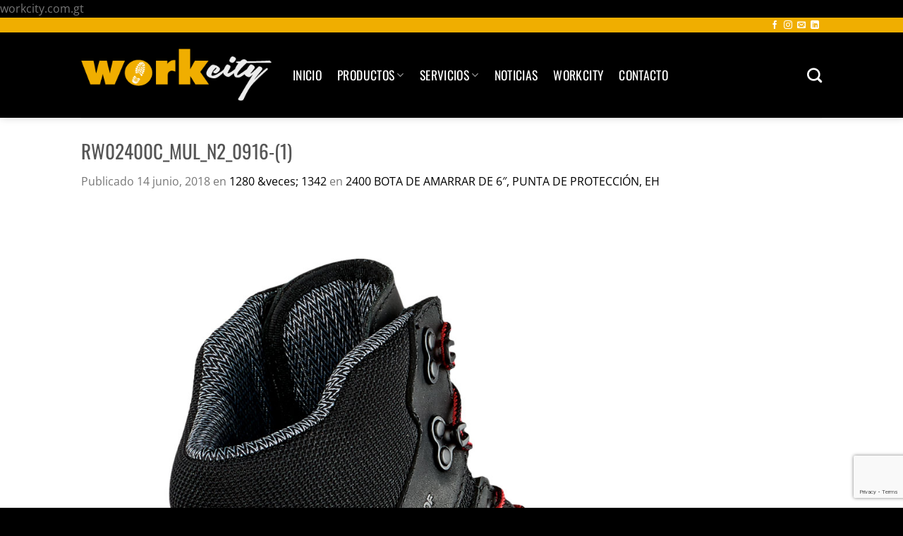

--- FILE ---
content_type: text/html; charset=utf-8
request_url: https://www.google.com/recaptcha/api2/anchor?ar=1&k=6LdBxb4qAAAAAPxN_GgrZUaDxyDQBKB51QyMjHa2&co=aHR0cHM6Ly93b3JrY2l0eS5jb20uZ3Q6NDQz&hl=en&v=PoyoqOPhxBO7pBk68S4YbpHZ&size=invisible&anchor-ms=20000&execute-ms=30000&cb=axhhzl9mj4qp
body_size: 48648
content:
<!DOCTYPE HTML><html dir="ltr" lang="en"><head><meta http-equiv="Content-Type" content="text/html; charset=UTF-8">
<meta http-equiv="X-UA-Compatible" content="IE=edge">
<title>reCAPTCHA</title>
<style type="text/css">
/* cyrillic-ext */
@font-face {
  font-family: 'Roboto';
  font-style: normal;
  font-weight: 400;
  font-stretch: 100%;
  src: url(//fonts.gstatic.com/s/roboto/v48/KFO7CnqEu92Fr1ME7kSn66aGLdTylUAMa3GUBHMdazTgWw.woff2) format('woff2');
  unicode-range: U+0460-052F, U+1C80-1C8A, U+20B4, U+2DE0-2DFF, U+A640-A69F, U+FE2E-FE2F;
}
/* cyrillic */
@font-face {
  font-family: 'Roboto';
  font-style: normal;
  font-weight: 400;
  font-stretch: 100%;
  src: url(//fonts.gstatic.com/s/roboto/v48/KFO7CnqEu92Fr1ME7kSn66aGLdTylUAMa3iUBHMdazTgWw.woff2) format('woff2');
  unicode-range: U+0301, U+0400-045F, U+0490-0491, U+04B0-04B1, U+2116;
}
/* greek-ext */
@font-face {
  font-family: 'Roboto';
  font-style: normal;
  font-weight: 400;
  font-stretch: 100%;
  src: url(//fonts.gstatic.com/s/roboto/v48/KFO7CnqEu92Fr1ME7kSn66aGLdTylUAMa3CUBHMdazTgWw.woff2) format('woff2');
  unicode-range: U+1F00-1FFF;
}
/* greek */
@font-face {
  font-family: 'Roboto';
  font-style: normal;
  font-weight: 400;
  font-stretch: 100%;
  src: url(//fonts.gstatic.com/s/roboto/v48/KFO7CnqEu92Fr1ME7kSn66aGLdTylUAMa3-UBHMdazTgWw.woff2) format('woff2');
  unicode-range: U+0370-0377, U+037A-037F, U+0384-038A, U+038C, U+038E-03A1, U+03A3-03FF;
}
/* math */
@font-face {
  font-family: 'Roboto';
  font-style: normal;
  font-weight: 400;
  font-stretch: 100%;
  src: url(//fonts.gstatic.com/s/roboto/v48/KFO7CnqEu92Fr1ME7kSn66aGLdTylUAMawCUBHMdazTgWw.woff2) format('woff2');
  unicode-range: U+0302-0303, U+0305, U+0307-0308, U+0310, U+0312, U+0315, U+031A, U+0326-0327, U+032C, U+032F-0330, U+0332-0333, U+0338, U+033A, U+0346, U+034D, U+0391-03A1, U+03A3-03A9, U+03B1-03C9, U+03D1, U+03D5-03D6, U+03F0-03F1, U+03F4-03F5, U+2016-2017, U+2034-2038, U+203C, U+2040, U+2043, U+2047, U+2050, U+2057, U+205F, U+2070-2071, U+2074-208E, U+2090-209C, U+20D0-20DC, U+20E1, U+20E5-20EF, U+2100-2112, U+2114-2115, U+2117-2121, U+2123-214F, U+2190, U+2192, U+2194-21AE, U+21B0-21E5, U+21F1-21F2, U+21F4-2211, U+2213-2214, U+2216-22FF, U+2308-230B, U+2310, U+2319, U+231C-2321, U+2336-237A, U+237C, U+2395, U+239B-23B7, U+23D0, U+23DC-23E1, U+2474-2475, U+25AF, U+25B3, U+25B7, U+25BD, U+25C1, U+25CA, U+25CC, U+25FB, U+266D-266F, U+27C0-27FF, U+2900-2AFF, U+2B0E-2B11, U+2B30-2B4C, U+2BFE, U+3030, U+FF5B, U+FF5D, U+1D400-1D7FF, U+1EE00-1EEFF;
}
/* symbols */
@font-face {
  font-family: 'Roboto';
  font-style: normal;
  font-weight: 400;
  font-stretch: 100%;
  src: url(//fonts.gstatic.com/s/roboto/v48/KFO7CnqEu92Fr1ME7kSn66aGLdTylUAMaxKUBHMdazTgWw.woff2) format('woff2');
  unicode-range: U+0001-000C, U+000E-001F, U+007F-009F, U+20DD-20E0, U+20E2-20E4, U+2150-218F, U+2190, U+2192, U+2194-2199, U+21AF, U+21E6-21F0, U+21F3, U+2218-2219, U+2299, U+22C4-22C6, U+2300-243F, U+2440-244A, U+2460-24FF, U+25A0-27BF, U+2800-28FF, U+2921-2922, U+2981, U+29BF, U+29EB, U+2B00-2BFF, U+4DC0-4DFF, U+FFF9-FFFB, U+10140-1018E, U+10190-1019C, U+101A0, U+101D0-101FD, U+102E0-102FB, U+10E60-10E7E, U+1D2C0-1D2D3, U+1D2E0-1D37F, U+1F000-1F0FF, U+1F100-1F1AD, U+1F1E6-1F1FF, U+1F30D-1F30F, U+1F315, U+1F31C, U+1F31E, U+1F320-1F32C, U+1F336, U+1F378, U+1F37D, U+1F382, U+1F393-1F39F, U+1F3A7-1F3A8, U+1F3AC-1F3AF, U+1F3C2, U+1F3C4-1F3C6, U+1F3CA-1F3CE, U+1F3D4-1F3E0, U+1F3ED, U+1F3F1-1F3F3, U+1F3F5-1F3F7, U+1F408, U+1F415, U+1F41F, U+1F426, U+1F43F, U+1F441-1F442, U+1F444, U+1F446-1F449, U+1F44C-1F44E, U+1F453, U+1F46A, U+1F47D, U+1F4A3, U+1F4B0, U+1F4B3, U+1F4B9, U+1F4BB, U+1F4BF, U+1F4C8-1F4CB, U+1F4D6, U+1F4DA, U+1F4DF, U+1F4E3-1F4E6, U+1F4EA-1F4ED, U+1F4F7, U+1F4F9-1F4FB, U+1F4FD-1F4FE, U+1F503, U+1F507-1F50B, U+1F50D, U+1F512-1F513, U+1F53E-1F54A, U+1F54F-1F5FA, U+1F610, U+1F650-1F67F, U+1F687, U+1F68D, U+1F691, U+1F694, U+1F698, U+1F6AD, U+1F6B2, U+1F6B9-1F6BA, U+1F6BC, U+1F6C6-1F6CF, U+1F6D3-1F6D7, U+1F6E0-1F6EA, U+1F6F0-1F6F3, U+1F6F7-1F6FC, U+1F700-1F7FF, U+1F800-1F80B, U+1F810-1F847, U+1F850-1F859, U+1F860-1F887, U+1F890-1F8AD, U+1F8B0-1F8BB, U+1F8C0-1F8C1, U+1F900-1F90B, U+1F93B, U+1F946, U+1F984, U+1F996, U+1F9E9, U+1FA00-1FA6F, U+1FA70-1FA7C, U+1FA80-1FA89, U+1FA8F-1FAC6, U+1FACE-1FADC, U+1FADF-1FAE9, U+1FAF0-1FAF8, U+1FB00-1FBFF;
}
/* vietnamese */
@font-face {
  font-family: 'Roboto';
  font-style: normal;
  font-weight: 400;
  font-stretch: 100%;
  src: url(//fonts.gstatic.com/s/roboto/v48/KFO7CnqEu92Fr1ME7kSn66aGLdTylUAMa3OUBHMdazTgWw.woff2) format('woff2');
  unicode-range: U+0102-0103, U+0110-0111, U+0128-0129, U+0168-0169, U+01A0-01A1, U+01AF-01B0, U+0300-0301, U+0303-0304, U+0308-0309, U+0323, U+0329, U+1EA0-1EF9, U+20AB;
}
/* latin-ext */
@font-face {
  font-family: 'Roboto';
  font-style: normal;
  font-weight: 400;
  font-stretch: 100%;
  src: url(//fonts.gstatic.com/s/roboto/v48/KFO7CnqEu92Fr1ME7kSn66aGLdTylUAMa3KUBHMdazTgWw.woff2) format('woff2');
  unicode-range: U+0100-02BA, U+02BD-02C5, U+02C7-02CC, U+02CE-02D7, U+02DD-02FF, U+0304, U+0308, U+0329, U+1D00-1DBF, U+1E00-1E9F, U+1EF2-1EFF, U+2020, U+20A0-20AB, U+20AD-20C0, U+2113, U+2C60-2C7F, U+A720-A7FF;
}
/* latin */
@font-face {
  font-family: 'Roboto';
  font-style: normal;
  font-weight: 400;
  font-stretch: 100%;
  src: url(//fonts.gstatic.com/s/roboto/v48/KFO7CnqEu92Fr1ME7kSn66aGLdTylUAMa3yUBHMdazQ.woff2) format('woff2');
  unicode-range: U+0000-00FF, U+0131, U+0152-0153, U+02BB-02BC, U+02C6, U+02DA, U+02DC, U+0304, U+0308, U+0329, U+2000-206F, U+20AC, U+2122, U+2191, U+2193, U+2212, U+2215, U+FEFF, U+FFFD;
}
/* cyrillic-ext */
@font-face {
  font-family: 'Roboto';
  font-style: normal;
  font-weight: 500;
  font-stretch: 100%;
  src: url(//fonts.gstatic.com/s/roboto/v48/KFO7CnqEu92Fr1ME7kSn66aGLdTylUAMa3GUBHMdazTgWw.woff2) format('woff2');
  unicode-range: U+0460-052F, U+1C80-1C8A, U+20B4, U+2DE0-2DFF, U+A640-A69F, U+FE2E-FE2F;
}
/* cyrillic */
@font-face {
  font-family: 'Roboto';
  font-style: normal;
  font-weight: 500;
  font-stretch: 100%;
  src: url(//fonts.gstatic.com/s/roboto/v48/KFO7CnqEu92Fr1ME7kSn66aGLdTylUAMa3iUBHMdazTgWw.woff2) format('woff2');
  unicode-range: U+0301, U+0400-045F, U+0490-0491, U+04B0-04B1, U+2116;
}
/* greek-ext */
@font-face {
  font-family: 'Roboto';
  font-style: normal;
  font-weight: 500;
  font-stretch: 100%;
  src: url(//fonts.gstatic.com/s/roboto/v48/KFO7CnqEu92Fr1ME7kSn66aGLdTylUAMa3CUBHMdazTgWw.woff2) format('woff2');
  unicode-range: U+1F00-1FFF;
}
/* greek */
@font-face {
  font-family: 'Roboto';
  font-style: normal;
  font-weight: 500;
  font-stretch: 100%;
  src: url(//fonts.gstatic.com/s/roboto/v48/KFO7CnqEu92Fr1ME7kSn66aGLdTylUAMa3-UBHMdazTgWw.woff2) format('woff2');
  unicode-range: U+0370-0377, U+037A-037F, U+0384-038A, U+038C, U+038E-03A1, U+03A3-03FF;
}
/* math */
@font-face {
  font-family: 'Roboto';
  font-style: normal;
  font-weight: 500;
  font-stretch: 100%;
  src: url(//fonts.gstatic.com/s/roboto/v48/KFO7CnqEu92Fr1ME7kSn66aGLdTylUAMawCUBHMdazTgWw.woff2) format('woff2');
  unicode-range: U+0302-0303, U+0305, U+0307-0308, U+0310, U+0312, U+0315, U+031A, U+0326-0327, U+032C, U+032F-0330, U+0332-0333, U+0338, U+033A, U+0346, U+034D, U+0391-03A1, U+03A3-03A9, U+03B1-03C9, U+03D1, U+03D5-03D6, U+03F0-03F1, U+03F4-03F5, U+2016-2017, U+2034-2038, U+203C, U+2040, U+2043, U+2047, U+2050, U+2057, U+205F, U+2070-2071, U+2074-208E, U+2090-209C, U+20D0-20DC, U+20E1, U+20E5-20EF, U+2100-2112, U+2114-2115, U+2117-2121, U+2123-214F, U+2190, U+2192, U+2194-21AE, U+21B0-21E5, U+21F1-21F2, U+21F4-2211, U+2213-2214, U+2216-22FF, U+2308-230B, U+2310, U+2319, U+231C-2321, U+2336-237A, U+237C, U+2395, U+239B-23B7, U+23D0, U+23DC-23E1, U+2474-2475, U+25AF, U+25B3, U+25B7, U+25BD, U+25C1, U+25CA, U+25CC, U+25FB, U+266D-266F, U+27C0-27FF, U+2900-2AFF, U+2B0E-2B11, U+2B30-2B4C, U+2BFE, U+3030, U+FF5B, U+FF5D, U+1D400-1D7FF, U+1EE00-1EEFF;
}
/* symbols */
@font-face {
  font-family: 'Roboto';
  font-style: normal;
  font-weight: 500;
  font-stretch: 100%;
  src: url(//fonts.gstatic.com/s/roboto/v48/KFO7CnqEu92Fr1ME7kSn66aGLdTylUAMaxKUBHMdazTgWw.woff2) format('woff2');
  unicode-range: U+0001-000C, U+000E-001F, U+007F-009F, U+20DD-20E0, U+20E2-20E4, U+2150-218F, U+2190, U+2192, U+2194-2199, U+21AF, U+21E6-21F0, U+21F3, U+2218-2219, U+2299, U+22C4-22C6, U+2300-243F, U+2440-244A, U+2460-24FF, U+25A0-27BF, U+2800-28FF, U+2921-2922, U+2981, U+29BF, U+29EB, U+2B00-2BFF, U+4DC0-4DFF, U+FFF9-FFFB, U+10140-1018E, U+10190-1019C, U+101A0, U+101D0-101FD, U+102E0-102FB, U+10E60-10E7E, U+1D2C0-1D2D3, U+1D2E0-1D37F, U+1F000-1F0FF, U+1F100-1F1AD, U+1F1E6-1F1FF, U+1F30D-1F30F, U+1F315, U+1F31C, U+1F31E, U+1F320-1F32C, U+1F336, U+1F378, U+1F37D, U+1F382, U+1F393-1F39F, U+1F3A7-1F3A8, U+1F3AC-1F3AF, U+1F3C2, U+1F3C4-1F3C6, U+1F3CA-1F3CE, U+1F3D4-1F3E0, U+1F3ED, U+1F3F1-1F3F3, U+1F3F5-1F3F7, U+1F408, U+1F415, U+1F41F, U+1F426, U+1F43F, U+1F441-1F442, U+1F444, U+1F446-1F449, U+1F44C-1F44E, U+1F453, U+1F46A, U+1F47D, U+1F4A3, U+1F4B0, U+1F4B3, U+1F4B9, U+1F4BB, U+1F4BF, U+1F4C8-1F4CB, U+1F4D6, U+1F4DA, U+1F4DF, U+1F4E3-1F4E6, U+1F4EA-1F4ED, U+1F4F7, U+1F4F9-1F4FB, U+1F4FD-1F4FE, U+1F503, U+1F507-1F50B, U+1F50D, U+1F512-1F513, U+1F53E-1F54A, U+1F54F-1F5FA, U+1F610, U+1F650-1F67F, U+1F687, U+1F68D, U+1F691, U+1F694, U+1F698, U+1F6AD, U+1F6B2, U+1F6B9-1F6BA, U+1F6BC, U+1F6C6-1F6CF, U+1F6D3-1F6D7, U+1F6E0-1F6EA, U+1F6F0-1F6F3, U+1F6F7-1F6FC, U+1F700-1F7FF, U+1F800-1F80B, U+1F810-1F847, U+1F850-1F859, U+1F860-1F887, U+1F890-1F8AD, U+1F8B0-1F8BB, U+1F8C0-1F8C1, U+1F900-1F90B, U+1F93B, U+1F946, U+1F984, U+1F996, U+1F9E9, U+1FA00-1FA6F, U+1FA70-1FA7C, U+1FA80-1FA89, U+1FA8F-1FAC6, U+1FACE-1FADC, U+1FADF-1FAE9, U+1FAF0-1FAF8, U+1FB00-1FBFF;
}
/* vietnamese */
@font-face {
  font-family: 'Roboto';
  font-style: normal;
  font-weight: 500;
  font-stretch: 100%;
  src: url(//fonts.gstatic.com/s/roboto/v48/KFO7CnqEu92Fr1ME7kSn66aGLdTylUAMa3OUBHMdazTgWw.woff2) format('woff2');
  unicode-range: U+0102-0103, U+0110-0111, U+0128-0129, U+0168-0169, U+01A0-01A1, U+01AF-01B0, U+0300-0301, U+0303-0304, U+0308-0309, U+0323, U+0329, U+1EA0-1EF9, U+20AB;
}
/* latin-ext */
@font-face {
  font-family: 'Roboto';
  font-style: normal;
  font-weight: 500;
  font-stretch: 100%;
  src: url(//fonts.gstatic.com/s/roboto/v48/KFO7CnqEu92Fr1ME7kSn66aGLdTylUAMa3KUBHMdazTgWw.woff2) format('woff2');
  unicode-range: U+0100-02BA, U+02BD-02C5, U+02C7-02CC, U+02CE-02D7, U+02DD-02FF, U+0304, U+0308, U+0329, U+1D00-1DBF, U+1E00-1E9F, U+1EF2-1EFF, U+2020, U+20A0-20AB, U+20AD-20C0, U+2113, U+2C60-2C7F, U+A720-A7FF;
}
/* latin */
@font-face {
  font-family: 'Roboto';
  font-style: normal;
  font-weight: 500;
  font-stretch: 100%;
  src: url(//fonts.gstatic.com/s/roboto/v48/KFO7CnqEu92Fr1ME7kSn66aGLdTylUAMa3yUBHMdazQ.woff2) format('woff2');
  unicode-range: U+0000-00FF, U+0131, U+0152-0153, U+02BB-02BC, U+02C6, U+02DA, U+02DC, U+0304, U+0308, U+0329, U+2000-206F, U+20AC, U+2122, U+2191, U+2193, U+2212, U+2215, U+FEFF, U+FFFD;
}
/* cyrillic-ext */
@font-face {
  font-family: 'Roboto';
  font-style: normal;
  font-weight: 900;
  font-stretch: 100%;
  src: url(//fonts.gstatic.com/s/roboto/v48/KFO7CnqEu92Fr1ME7kSn66aGLdTylUAMa3GUBHMdazTgWw.woff2) format('woff2');
  unicode-range: U+0460-052F, U+1C80-1C8A, U+20B4, U+2DE0-2DFF, U+A640-A69F, U+FE2E-FE2F;
}
/* cyrillic */
@font-face {
  font-family: 'Roboto';
  font-style: normal;
  font-weight: 900;
  font-stretch: 100%;
  src: url(//fonts.gstatic.com/s/roboto/v48/KFO7CnqEu92Fr1ME7kSn66aGLdTylUAMa3iUBHMdazTgWw.woff2) format('woff2');
  unicode-range: U+0301, U+0400-045F, U+0490-0491, U+04B0-04B1, U+2116;
}
/* greek-ext */
@font-face {
  font-family: 'Roboto';
  font-style: normal;
  font-weight: 900;
  font-stretch: 100%;
  src: url(//fonts.gstatic.com/s/roboto/v48/KFO7CnqEu92Fr1ME7kSn66aGLdTylUAMa3CUBHMdazTgWw.woff2) format('woff2');
  unicode-range: U+1F00-1FFF;
}
/* greek */
@font-face {
  font-family: 'Roboto';
  font-style: normal;
  font-weight: 900;
  font-stretch: 100%;
  src: url(//fonts.gstatic.com/s/roboto/v48/KFO7CnqEu92Fr1ME7kSn66aGLdTylUAMa3-UBHMdazTgWw.woff2) format('woff2');
  unicode-range: U+0370-0377, U+037A-037F, U+0384-038A, U+038C, U+038E-03A1, U+03A3-03FF;
}
/* math */
@font-face {
  font-family: 'Roboto';
  font-style: normal;
  font-weight: 900;
  font-stretch: 100%;
  src: url(//fonts.gstatic.com/s/roboto/v48/KFO7CnqEu92Fr1ME7kSn66aGLdTylUAMawCUBHMdazTgWw.woff2) format('woff2');
  unicode-range: U+0302-0303, U+0305, U+0307-0308, U+0310, U+0312, U+0315, U+031A, U+0326-0327, U+032C, U+032F-0330, U+0332-0333, U+0338, U+033A, U+0346, U+034D, U+0391-03A1, U+03A3-03A9, U+03B1-03C9, U+03D1, U+03D5-03D6, U+03F0-03F1, U+03F4-03F5, U+2016-2017, U+2034-2038, U+203C, U+2040, U+2043, U+2047, U+2050, U+2057, U+205F, U+2070-2071, U+2074-208E, U+2090-209C, U+20D0-20DC, U+20E1, U+20E5-20EF, U+2100-2112, U+2114-2115, U+2117-2121, U+2123-214F, U+2190, U+2192, U+2194-21AE, U+21B0-21E5, U+21F1-21F2, U+21F4-2211, U+2213-2214, U+2216-22FF, U+2308-230B, U+2310, U+2319, U+231C-2321, U+2336-237A, U+237C, U+2395, U+239B-23B7, U+23D0, U+23DC-23E1, U+2474-2475, U+25AF, U+25B3, U+25B7, U+25BD, U+25C1, U+25CA, U+25CC, U+25FB, U+266D-266F, U+27C0-27FF, U+2900-2AFF, U+2B0E-2B11, U+2B30-2B4C, U+2BFE, U+3030, U+FF5B, U+FF5D, U+1D400-1D7FF, U+1EE00-1EEFF;
}
/* symbols */
@font-face {
  font-family: 'Roboto';
  font-style: normal;
  font-weight: 900;
  font-stretch: 100%;
  src: url(//fonts.gstatic.com/s/roboto/v48/KFO7CnqEu92Fr1ME7kSn66aGLdTylUAMaxKUBHMdazTgWw.woff2) format('woff2');
  unicode-range: U+0001-000C, U+000E-001F, U+007F-009F, U+20DD-20E0, U+20E2-20E4, U+2150-218F, U+2190, U+2192, U+2194-2199, U+21AF, U+21E6-21F0, U+21F3, U+2218-2219, U+2299, U+22C4-22C6, U+2300-243F, U+2440-244A, U+2460-24FF, U+25A0-27BF, U+2800-28FF, U+2921-2922, U+2981, U+29BF, U+29EB, U+2B00-2BFF, U+4DC0-4DFF, U+FFF9-FFFB, U+10140-1018E, U+10190-1019C, U+101A0, U+101D0-101FD, U+102E0-102FB, U+10E60-10E7E, U+1D2C0-1D2D3, U+1D2E0-1D37F, U+1F000-1F0FF, U+1F100-1F1AD, U+1F1E6-1F1FF, U+1F30D-1F30F, U+1F315, U+1F31C, U+1F31E, U+1F320-1F32C, U+1F336, U+1F378, U+1F37D, U+1F382, U+1F393-1F39F, U+1F3A7-1F3A8, U+1F3AC-1F3AF, U+1F3C2, U+1F3C4-1F3C6, U+1F3CA-1F3CE, U+1F3D4-1F3E0, U+1F3ED, U+1F3F1-1F3F3, U+1F3F5-1F3F7, U+1F408, U+1F415, U+1F41F, U+1F426, U+1F43F, U+1F441-1F442, U+1F444, U+1F446-1F449, U+1F44C-1F44E, U+1F453, U+1F46A, U+1F47D, U+1F4A3, U+1F4B0, U+1F4B3, U+1F4B9, U+1F4BB, U+1F4BF, U+1F4C8-1F4CB, U+1F4D6, U+1F4DA, U+1F4DF, U+1F4E3-1F4E6, U+1F4EA-1F4ED, U+1F4F7, U+1F4F9-1F4FB, U+1F4FD-1F4FE, U+1F503, U+1F507-1F50B, U+1F50D, U+1F512-1F513, U+1F53E-1F54A, U+1F54F-1F5FA, U+1F610, U+1F650-1F67F, U+1F687, U+1F68D, U+1F691, U+1F694, U+1F698, U+1F6AD, U+1F6B2, U+1F6B9-1F6BA, U+1F6BC, U+1F6C6-1F6CF, U+1F6D3-1F6D7, U+1F6E0-1F6EA, U+1F6F0-1F6F3, U+1F6F7-1F6FC, U+1F700-1F7FF, U+1F800-1F80B, U+1F810-1F847, U+1F850-1F859, U+1F860-1F887, U+1F890-1F8AD, U+1F8B0-1F8BB, U+1F8C0-1F8C1, U+1F900-1F90B, U+1F93B, U+1F946, U+1F984, U+1F996, U+1F9E9, U+1FA00-1FA6F, U+1FA70-1FA7C, U+1FA80-1FA89, U+1FA8F-1FAC6, U+1FACE-1FADC, U+1FADF-1FAE9, U+1FAF0-1FAF8, U+1FB00-1FBFF;
}
/* vietnamese */
@font-face {
  font-family: 'Roboto';
  font-style: normal;
  font-weight: 900;
  font-stretch: 100%;
  src: url(//fonts.gstatic.com/s/roboto/v48/KFO7CnqEu92Fr1ME7kSn66aGLdTylUAMa3OUBHMdazTgWw.woff2) format('woff2');
  unicode-range: U+0102-0103, U+0110-0111, U+0128-0129, U+0168-0169, U+01A0-01A1, U+01AF-01B0, U+0300-0301, U+0303-0304, U+0308-0309, U+0323, U+0329, U+1EA0-1EF9, U+20AB;
}
/* latin-ext */
@font-face {
  font-family: 'Roboto';
  font-style: normal;
  font-weight: 900;
  font-stretch: 100%;
  src: url(//fonts.gstatic.com/s/roboto/v48/KFO7CnqEu92Fr1ME7kSn66aGLdTylUAMa3KUBHMdazTgWw.woff2) format('woff2');
  unicode-range: U+0100-02BA, U+02BD-02C5, U+02C7-02CC, U+02CE-02D7, U+02DD-02FF, U+0304, U+0308, U+0329, U+1D00-1DBF, U+1E00-1E9F, U+1EF2-1EFF, U+2020, U+20A0-20AB, U+20AD-20C0, U+2113, U+2C60-2C7F, U+A720-A7FF;
}
/* latin */
@font-face {
  font-family: 'Roboto';
  font-style: normal;
  font-weight: 900;
  font-stretch: 100%;
  src: url(//fonts.gstatic.com/s/roboto/v48/KFO7CnqEu92Fr1ME7kSn66aGLdTylUAMa3yUBHMdazQ.woff2) format('woff2');
  unicode-range: U+0000-00FF, U+0131, U+0152-0153, U+02BB-02BC, U+02C6, U+02DA, U+02DC, U+0304, U+0308, U+0329, U+2000-206F, U+20AC, U+2122, U+2191, U+2193, U+2212, U+2215, U+FEFF, U+FFFD;
}

</style>
<link rel="stylesheet" type="text/css" href="https://www.gstatic.com/recaptcha/releases/PoyoqOPhxBO7pBk68S4YbpHZ/styles__ltr.css">
<script nonce="jpLPDF16peY3Xl-pMziUiA" type="text/javascript">window['__recaptcha_api'] = 'https://www.google.com/recaptcha/api2/';</script>
<script type="text/javascript" src="https://www.gstatic.com/recaptcha/releases/PoyoqOPhxBO7pBk68S4YbpHZ/recaptcha__en.js" nonce="jpLPDF16peY3Xl-pMziUiA">
      
    </script></head>
<body><div id="rc-anchor-alert" class="rc-anchor-alert"></div>
<input type="hidden" id="recaptcha-token" value="[base64]">
<script type="text/javascript" nonce="jpLPDF16peY3Xl-pMziUiA">
      recaptcha.anchor.Main.init("[\x22ainput\x22,[\x22bgdata\x22,\x22\x22,\[base64]/[base64]/[base64]/KE4oMTI0LHYsdi5HKSxMWihsLHYpKTpOKDEyNCx2LGwpLFYpLHYpLFQpKSxGKDE3MSx2KX0scjc9ZnVuY3Rpb24obCl7cmV0dXJuIGx9LEM9ZnVuY3Rpb24obCxWLHYpe04odixsLFYpLFZbYWtdPTI3OTZ9LG49ZnVuY3Rpb24obCxWKXtWLlg9KChWLlg/[base64]/[base64]/[base64]/[base64]/[base64]/[base64]/[base64]/[base64]/[base64]/[base64]/[base64]\\u003d\x22,\[base64]\\u003d\x22,\x22w5R7w5fDqcKPwpMBXgDCscKBwowmwqJSwq/CgMKIw5rDikxZazBDw7JFG0gvRCPDm8Kgwqt4dmlWc2kbwr3CnHDDk3zDlg/CjD/Do8KSUCoFw7DDpB1Uw5vChcOYAg3Dv8OXeMKSwpx3SsKUw7pVODjDhG7DnUXDilpXwpFvw6crYMK/w7kfwptlMhV7w6vCtjnDsVsvw6xFQCnClcKebDIJwr4sS8OacsOKwp3DucKiaV1swr4fwr0oAcOtw5I9K8K/w5tfU8K1wo1JQMOiwpwrNcKWF8OXCMKNC8OdUMOWISHCncKiw79FwprDgCPChF/[base64]/DmHc4w5RhF1XDmcOZwoRISsKpwpcXU1VWwpJlw4gqQcOmYwjDiGIibMOHJjQJZMKrwpwMw5XDvcOmSyDDvjjDgRzCt8O3IwvCjsOgw7vDsETCqsOzwpDDihVIw4zCpMOSIRdBwpYsw6swOQ/DslFvIcOVwodywo/DszZRwpNVccO1UMKlwonCtcKBwrDCg3U8wqJtwrXCkMO6wq/Ds37Dk8OtLMK1wqzCkhZSK2kWDgfCqsK7wpllw6ZwwrE1F8KTPMKmwrXDthXCmwslw6xbH3HDucKEwoh4aEp9I8KVwpsdecOHQG9zw6ASwqFvGy3CjsOlw5/CucOdHRxUw4XDn8KewpzDgibDjGTDn1vCocODw6tKw7w0w4nDvwjCjgspwq8nZATDiMK7DCTDoMKlDzfCr8OEcsKkSRzDvMKuw6HCjXEpM8O0w7DCmx85w6RLwrjDgCo7w5o8dyNofcODwqlDw5Aew6crA2V7w78+wpFCVGg/PcO0w6TDp1pew4lwVwgcS0/DvMKjw6VUe8OTJsOfMcORLsKWwrHChxMtw4nCkcKvJMKDw6FGMMOjXydCEENzwp50wrJXEMO7J3vDtRwFJsO1wq/DmcKAw4g/DzvDo8OvQ3ZnN8KowrDCisK3w4rDjMO8wpXDscO7w7vChV5QVcKpwpkFQTwFw5jDnh7DrcOTw4fDosOrecOgwrzCvMKZwpHCjQ5fwpM3f8OtwrlmwqJyw4jDrMOxKEvCkVrCvypIwpQ2EcORwpvDqcKuY8Orw7HCkMKAw758OjXDgMK0wr/CqMOdWXHDuFNKwqfCuQYKw67CpU7CkFhfU3RbQMO7FmFIYlHDrUTCucOQwr/Ci8O/IGfCuUnCkjc6fQTCgsOIw4dfw6dxwqkrwpdnWC7CvE7DpsO2YcO/DMKfSWMCwrfCrks5w7XCsCvCrsOmd8OKSCvCq8OvwpbDvsKCw6g/w43DncOuw6HCnXxNwp1aEi3DrsK5w4TClcKuKzc6Egknwp0bTcK2wotsD8O2wo7CtsOvwqbDnMKMw7Nxw5zDgMOkw4xlwr11wo/CjQAfBsKQZmdkworDi8OkwpZ9w6B1w7TDnw4TWsOnCsOgPW4LIUhQBV0xRzvDtEXDriDCusKVw6cZwqnDoMOJaEQlXw5xwrJ1BMONwqPDsMOKwrYoWMKxwrIxIsO8wrA2QsOLFFLCqMKAXxDDrcO9HlAnOsOGw59Ic0N2GUrCp8OcEWUiFBDCp1Eow5/[base64]/[base64]/[base64]/CpAIiKMOVD0PDicKuISDDlVV6JGzDvAvChk7DoMKuw59RwohbbSzDjh5LwrzCmMKnwrxtesKuPjXDsAHCnMOaw51DWsO3w45IWcOWwpDCtMKNw4nDnsKzw55iw6wgBMOhwptew6XDkWZIAMOfw6HClSRzwrDCvsOZFCNAw6I+wpTCrsKiw5EzBMKywqg+wr/DrMOMJMOaHMK1w7JLAzDCicOdw71GejnDr2XCkyc4woDCjkQvwpHCscOGGcKnUxkxwoXCsMKtAETCvsKafG7Do2jCsznDkn51WsOzQ8OCQsO1w5M4w4QvwrDCnMKTwonCvxbCr8OJwoETw7DDlkXChFpDJT0aNgLCs8KSwoQJJ8O+woFbwrEFwqBYdMKzw6/CpcKzdjV0JsKRwpdfw5bCrhtyPsO3ZmzCkcK9GMKGZcOVw5xLw6Z0cMOjOMKRHcODw6zDmMKPw67DncOIHR3DlcOlwrYPw4bDg3VWwqZuwpfCvRkowr/CjEhawrrDl8K9NAQkP8Kzw4peOxfDg2fDm8Khwp0/wpDCokXDsMOMw4cNZloQwpECwrvCnMKRcMO7w5fDiMOmwqwiw5TCgsKHwq8+JsKowqYtw6DClkcjVwA+w7/CingBw5LClcK/asOjw4BdTsO2X8O/wp4twr7DtsKmwoLDphDDsynDhgbDtz/Ck8OkR2jDvMKZw5BBbgzDpG7CjjvDlRnDthMNwrfCuMK7BEUYwo19w5rDj8ODwp0IDMKkYsK+w4oDwrJrVsKnw6rCjsOfw7Z4UMO/bxrDqzHDoMKUdQvCl2tWD8OIwocvw5XCg8KPPSzCvQYZEcKgE8KQAC4Xw7hwPsORMsOJScKKwrpywqFCf8OUw4QiHQhywqpDT8KwwqVxw6Vsw6vClkVoIMKUwoIAw64ww5/Cs8Orwq7DgMO3S8K7dwAaw4c6eMKpw6bCjFfClcKFwpLDusKbBgnCmzzCrMKIGcKYD0gKdWMZw4vDjsO/[base64]/[base64]/[base64]/CmlLDj8Kfw5A1EGXDkyrDksOSwqomwo7DjmfDniIbw4nCpyDCmsO/Il05K2DCnT3ChsOFwrrCrcK7dnjCtm7DocOmT8OAw6/CtzZ3w6UOE8KjaS5Sf8O/w5YiworDtmBfNcKqARNzw6TDicKgwr3DmcKBwrXChsKCw5cGHMOlwo1Zw7jChsK2GF0pw7/DmcK7wofCtMKgT8KVw7o6EHxew6IEwqJQAGxTw4gnDcKvwr8XLD/DlgZYS2HDnMKew5jDk8Kxw5saHBzCpBfCu2DCh8OZLHXCu17CucKkwopXwobDkMKGcsKFwqwHMSNWwqTDm8KPWyJHKsKHWsOvCBHCkcOewp45IsOaEG0pwq/CgsKvVMO/[base64]/w4LCosOkw67Dm8K7w7nCjMO8YWzDkcKYwpHDp8OAYkU1w4MlBjZFZsOabcOwGsKkwqNZwqZ8ByMmw7nDq2ltwo0rw5HCkBE2wpXCgcOOwpbCpS5ndwVnbxrDiMKRBwgyw5tlX8OWw65/esOxPMKiw7DDsgvDqcOvw4bDthl/wrnCuiXCqsKNOcKKwoTCjD1fw6lbIcOHw41yI0XDuUVbZcObwpXDuMKNw7fClgJ4woAEOm/[base64]/[base64]/DhFbCm07DnQjDtsKDMcOow6R5JsKAZQ4bNsOWw7XDtcKfwrVmTiHDhcOUw6zCoULClx/DknsFOsOibcO6wojCtMOiw4TDuCHDlMKHR8OgJFvDu8KWwql1TybDvCXDsMKfSghvwoR9w7xSwolkwqrCocOoUMOsw6jDoMOdCxU7woMnw79fQ8OIHFdHwrpVwqHCmcOfewp2J8ONwq/Ci8Oewq3DhD4gCMOIKcKSXx0dSmLCmnQdw6vDscOPwoLDn8Kaw7bDscOpwqIbw4vCsQ0Cwo5/DDJ6GsKEw7HDsX/CnijCvHJpw6LCg8KMCWTChnxFRFnCq0TCqk4CwrdXw4HDhcKSw7XDjFbDlsKqwqvCsMOsw7sUM8OwLcOjFXleL30YbcKnw5E6wrxdwpsqw4ASw7N7w5AAw7PClMO+EChuwr1GYkLDksKaAMOIw5HCm8KlM8OLBCbChhHDkMKnWybCj8K9wp/[base64]/DvsK+wp/[base64]/EkIkw6TCr1/DqcOqXMKjw5PCkcOwwrZKZsKJwq/CmyzCjsKhwqLCmQtYwolwwq/CvMKbw7TClz7DsEQqw6jCpcK6w79fwoLDrRs4wobCuUpPA8OpEMOJw4dtw7Zqw5jChMOaBwFfw5ZIw73Cj0vDsnPDqWPDs2ECw4dZKMK+fGDChjgeYlogGMKVwrrCug5ywpHDuMOvwo/DqARUZn40w7PCsXbDg3h8NBRvHcKRwpYBKcOawr/DpFgTNsOuw6jCtMKEbMKMNMOFwoAZWsOSD0s/VMOxw5PCv8Knwpc6w4UfSV3CgQbDhMOTw5vDpcOAcCxFc3ddDEjDg1DCvBrDujFxwpTCpmbCoijCsMKUw79CwpomEzFNMsOyw7PDkRkkwpHCpSJiwonCvGohw5RVw4ZXw7ZYwrTClcOPPMK6wp1xT0tKwpbDrH/Cp8KxaFJvwqnCphgXH8KGdWMFRyd5PMOHwpzDlMKIesKewrbDuhvDoyzCsC1pw7/CqiXDnzvDpsOScnodwqjDuTjDlCLDssKCEy5zVsOsw65xCzTDlMKIw7TChMKTfcOBwo80fCk6TQrCjH/ChsOuK8KJWVrCnlRbScKBw4hJw6tMwqrCocOiwrbCgcKeGsKAYQ7DnMOhwpnCvWk5wrssaMKMw7lNfMONMUnDv1vCsjVYPMK6aGfDr8KwwrTCkm/DvCfCvcKsS3UYwpfCnzvCp2fCqiVuGsKKWsOXEUDDu8OYwr/DpcK/d1LCkHM6KcOgOcOywohQw5zCnsOeMsKawq7CuT3CukXCvj8WFMKCcDI0w7/CgQdubcOcwr7Cl1bCoyMYwrVPw747N3XDtX7DhRHCvTnDhVLCkmLCiMKqw5EKw7RtwoXCv0V1w74Ew7/CsCLCrsK3w4jDicOKb8Oywr9GVh5vwpfCp8OZw4QHw7rCmcK5JAHCvyDDrFLChsOVZMOLw6Q2w75CwrUuwp47w5hIw5rCpsK/Y8KlwrbDjMKgecKNSMK5KMK1CsOhw4XCtHMXw4IuwrYIwrrDoUzDimjCggHDpmzDnwDCm2sJfV8WwqzCohDDlsK2Dy9AcA3Ds8O5TS3DsBvDqxDCosOIw7vDtcKWc1zDiRE9wqY9w6BXwq9hwqxQHcK/FgNUUFzCqMKKw4x5w5UgC8KUw7d9w7LCsWzDgsOzKsKHw7/Co8OpFcK8wrzDpMOKVcOXZsOWw6vDosOFwpEewoQMwpnDnlw7w5bCrSrDssKzwpZTw5bDgsOmTmnCvsOFEgzDi1vCtMKIGg/[base64]/DrcOxw7lXLW3Cu8KQQDHDvH8YwqXCmWbCqEvCuxYmwqLDiUTDiTNGJFpBw6fClBzCuMKSVg1oSMOqDUfCvsOyw6jDqDDChMKXWGV/w65Owr97Ay/CnAPDuMOnw40Zw4PCpBbChwZ1w7nDsztbMkwIwpt+wqrDlcK2w5oCw6AfeMOWKCI6GRIDYG/Ck8Oyw6IRwp8lw7LDm8OqOMKlR8KQAWPCum/DtMOWQAIgM0New6dNPm7Di8KEUsKwwrTCu2LCk8KBwpHDvsKNwo7DlzvChMKrcmvDhMKNwobDpcK+w7TCucOyOA7CmUnDhMOXw43CvMOZXMKiw5nDtF03FB0EBMOFf1BcEMO3HcO8GUVwwpTDt8O8dMK/aU44w5jDvHIVwo82BsKtw4DCh2kzw68GM8Kpw7fCicOHw43DiMKzIMKITzpWDiXDmsO2w6RFwpFcE38xw7zDpjrDtsKyw47CsMOGwo3Cq8OrwpUld8KPVgHCnFbDtMODwp4kNcK9LXTChgLDqMOyw4DDu8KtXWjCicKqGQ3CgXAVcMOSwrfCp8Kpw7YMNW9/[base64]/AVzDpGwcKGRhw6bCr1c9wpseOnnDucOow4DCjk/CjVrDvWtHwrHDusKFw5IXw4hIW1PCm8O8w7vDvsOUZ8O8XcOTwqJFwoswTSbClsKew43CsSwZd3LDrcK7V8Kywqd3wp/DuWZ/PsOsJMKfO0XCkWQiEn/DnHbDocOiw4cwa8K3BsKaw4F8RcKBIcOkw7rCvHnCicOAw4srecOtVDYsP8Osw6TCuMOBw4vCu1sSw4o8wpbCp0Q/NS5Rw6nCmGbDun8MLhQ+KA15w4DCjgFfN1EJVMO/wrsRw5zCr8KJHsOKwrJiAsKOEMKVLWhxw6zDkQrDhMKjwpTCqHbDohXDiDEJfAUVOBYqWMOtw6VOwpEFCDA1wqfCpTNFwqjCj19pwo8hB3PCjlQlwoPCicKCw5NSEF/CtkbDrMOHN8O0wqzChk4FIsKkwp/DtcKxElIPw47Ci8OyUsOYw57DiCTDig4DWsK6w7/DtMOPfcOcwrVJw5wfBWnDtcKINxQ/FzTCoAfDoMONw7/Cl8Orw53CssOpWcKiwqXDvkTCnQ7DmU8lwqrDqcO+XcKACsKKEUlewqQnwrl5fSfDjUpvw47DlHTCvFxqw4XDs1jDhwN4w7/DrGYLw6Eow7HCpj7CuDotw7jCtmNLMnNzLwPCkmIVS8OdD13Do8OaHsKMwrFwCMKowrPCjsOdw6HCnRTCh3ASPDpIGnclwrjDqjVfZVLCum9/wovCqMO5wrguT8K8wrXCq0t0CMKPHyrCikrCmkQ4woLCm8KnAzVHw5vClzTCv8OSNsKsw7YWw787w7YBTcOdIMKkw5jDkMKhCCQzw6rDkcKSw7cSdMOEw6LCkAfCpMOpw6QOw7/Dh8KxwqrCncKAw53DhMKTw6NEw4vDl8OLfn14ZcK5wqXDhsOOw48TJBEvwqJ0YEDCvSLDhsKJw5fCoMKlUcO4ES/[base64]/[base64]/wqDDhMKfw6FUwr9TCUTDvcKNwofCqFrCscOVV8KmwrnCsMKSUcKqNMOrcwbDosO1YXbDg8OrOMOBannCi8Knb8KGw7B/QsOHw5fCk2trwpsRTBBFwrnDgGLCgsOHwpLDisKtLAA1w5DCiMOEwpvCgCvCoWt0wq9rD8OLM8OIwq/[base64]/CksKQHQ87asKiAAlEwpY1esOFJnbDnMOOwqTCiUF4eMKUez9iwr9Rw5/CoMOBLMKEZcObwqJwwo/DiMOfw4fDmGMHL8OUwqpIwpHDqFkMw6HDnznCqMKjwqojwp3DuTXDvzYlw78pbMKXw47DkkvDtMK9w6nDrsO/w7ROOMKfwrJiN8KdTMO0asKkwqvCqCc/w4ULbnslIV4VdyDDk8KTJynDvMOUW8K0w4/CiTLCicKzXix6NMOqTGYyTcOXbzPDkF5aKsKdw7/DqMKtGFPDgl3DksOhwpPCncKrd8KOw7LChAbDocK8w7N1w4IZHyjCnRMTwp0mw4gEFh14w6HDj8O2NcOERAnDg1MRw5jDncOdw7/Cv0hWw6bCisKLZsK1Lw0CaUTDulMkPsK1wqPDumYKGn4mVS/CnWbDtj43w7c5KQrDpCDDrm1CH8OHw7/CmUrChMOxRFJqw6d9Y01vw4rDssOqw4sNwp0vw71gwrzDnRgManLCqVAHTcKgGcO5wpXCvTjCuxrDoTwrbsKTw75SUzrCvMOGwrrCqDPCm8O+w7/Dl2FVJSjDhjDDt8KFwppyw6TCgX8ywrLDiW0Jw5XDhw4eG8KDScKLEMKBwp57w5DDvsOpHlPDpTDCih/[base64]/CpsK8UADCqcOpesK2bcKFf8KqTMKjBsKcwpjCj1cEwrdaSsKrBcO7w4x3w6t+RMKgSsKcc8OeBMKgw5t6fkXCngbDusK4wqrCt8OjXcKjw4TDjcKnwq99DsKBFcK8w7QGwopZw7R0wpAiwqXDgMO/w7vDg2VtWcOvNsKhw59UwqnCgMK4wpY5cDl5w4DCt0U3IVrChEIqM8Obw70BwrbDmg1TwoDCvyPDvcOMw4nDqcKWw7TDo8KtwrBGH8KuCyvDtcOUG8KkaMKawoU+w4/CmlJ5wrTDk1ddw57Dsl9XUijCh2LCg8KOwo7Dq8OYwp9uAjVcw4HCrMK/aMK/[base64]/DrsO+w6d/axkAwobCvQrCtsO8w4Eqw7rCtjPDlgw/U2XDtQrDpUA0b3DDjhLCuMKnwqrCusOPw71TTsOIY8OBw7XCjgTCr1LDmU7ChC/[base64]/XHlqWcOgw4heeMK/Y8K4w6IKMQwvYsO6LMKcwpFkNMOaVMOnw6lQw7DDti/Dm8Ozw7rCtHjDt8OPDnXCoMKmMsKHG8O+w7TDmgR8dMK8wrvDnMKnN8KwwqUtw7vCrhM+w6gqcsKxwqzDlsKvccKGbznChHEVKhlwHg/CvTbCscKFfWgVwoHDvlo1w6HDt8KEw6zCqcKvI07CuizDvgDDqU9nOsOaIz0hwqrCisOjDcOZR2AAVMO8w6IUw47CmsOmd8K2bH3DghHDvsK1OcOwIMKgw5gMw5vCqRkgYsK1w4QQwotCwqdCw7sNw4cCwqbCvcKqWn3Du1B/FjrCjlHDgjk6QCwCwqYFw5PDuMO2wpgtUsKUFkdtP8OVNsKjVMK8w5hPwplNZ8O4AVxcwqvCvMOvwqTDlhh/WmXCqTx4AcKHdDbCilnDtU7DusKOJsO1w6vCmMKNRcOqdELCkcObwrt9w7UUTcOTwr7DjBXCncKmaARzwo8YwrvClzrDnhjCvhcnwphKJA3DvMOCwrbDiMOIVcO+wprClCrDihJyeQjCggkqcXpFwrfCp8O2EsK6w54iw7/CrGnCisOsQULDqsOuw5PDgQIfw4ZgwqrCvHfCkMKVwq8HwrsNNgfDggfCvcKAw6cQw4bCm8ODwoLCtsKDMCoTwrTDph5FCmjCp8KzPcOeEsO/wqZwaMK+PcOXwo9QMnZRAx5ywq7DiX/Ct1AGEsOjSl/Di8KUCk3CrsKAG8OFw6FZAG/CqhRWdhjDj25LwposworDoWtQw40bJ8K6ZmEpA8Onw60Pwr54BRUKJMOhw4o5aMOie8KpWcOdZGfCksO8w6E+w5DDjsOcw7HDhcO1ZgDDh8KdBsO/f8KBInHDuCnDtcOuw7fCt8Oqw5hmwo/Cp8OGw7/[base64]/[base64]/DisOTwrZTLcOBwo8DfMODw5MCw7AAOQJnw7HClMOwwp3CksKhYsOfw7gRw43DgsOcwrclwqwbwrTDp34ga1zDrMOAQMOhw6cTTsO1dsK0Yj/[base64]/[base64]/w6XDj2TCul1zFMO6w41jT8OMO2PCjjhowpPCm8OMwrXDkMOqwq/DrGjCmVzDvMOawp0BwprCtMONVUxMZsKtw4DDqlbCigvCkEHDrMKtJz0dP1sEH1Zcw7snw755wp/CgsKZwqlhw7PDhmLCtCTDu3IrWMK8AgUMHsKsTcOuwovDqMKpLlFywqbCusKdw4lhwrTDmMO/[base64]/CqsKcSMOpIyh4w7Zcw6fDtF3Dj8Oww4JlwpAqWVlaw6DDhMO2w43DtsOVwrjDl8OBw44hwp9GAcKEE8OTw6PCl8Ogw6LDm8KLwpAow57DqAFrTXUBX8Ouw7wXw47Ci3LDvCfDmMOcwpbCtAvCpMOfwrldw6nDnmPDhCcUwrp9HMK/bcK1J0nDjMKOwrwXOcKpaxUWTsKBwo9Kw7fDilrDi8OMw4wjJHwIw6sdY05mw6N9fMORPk/DvcK2T0LDmsKXRcOuJ0bCvD/CicKmw53CjcK2JRhZw7ZFwptLK3ZcG8OkTcOXwoPCh8KnFkHDqcKQw69Hw5lqwpVlwpzCn8K5TMOuw57Dn0/DiUbCh8KQGsO9JBARwrPCpMKBw5DDlgxgw4LDu8K/wrUKSMO0QMOvf8KCc1UrbMOjw6PCp20OWMOcfXM8eCTCrTXCqMKvLF8ww7rDpmBrwqd5OTTDjnhrwo7DhiXCsFY2OkFCwqzChE9gHsOCwrAIwo7CoxhYw7rCvwAtT8OBVcOMEcO0LcKATBvDq3Jyw5/CsmfDhHRHGMKaw7cLw4/DgcORZsKJDXPDsMOrS8OOe8KMw4DDgsO1HhF7V8OXw4PCpn7Cj2c6wrAuVsKewq7Ct8O0WTcoT8O3w57DrFsUVMKNw7TCh0TCq8O8wpQ7J3NVw6XCjnrCiMOxwqc/woLCoMOhwp/[base64]/[base64]/wo3Du8OQIwJzw61VwqozasOTIcKmQ8KVw7ZeK8OuB2vCsQ7DhcKAwqxXDnTCiGPDm8KAf8KdcMOfEMOjw71SDsK2TBU6SyLDik/DtMK4w4RSO1nDhjJJVz9kUxk+OsOjwq/[base64]/DqMOJTVnDg1giYsOgw4DCnsKiLQlgw6pbwowzEnQrBsO0w4bDu8Knwp7Dr07Ch8KCw4RsPzjCv8OoScKCwoTDqhY6wojCssOdwqQBBcOvwqFrfMKGOjjCv8ODIgXDinPClTbDiyjDocOpw7A0wpPDg1NoLhxfw43DjFHDkwtXOWU4I8OJTsKCcm/Ch8OnH3JRXx/[base64]/DhSEVWsKOd1zDh2oLQAl/AcK4A3Q4ShTDkkfDsEHCrsKmw5XDjMOVQ8OoNnPDn8KNZUNXBcKRw5VdBBfDmUVBKsKew5vCjcKmT8OJwpjCoXDDuMK3w780wojCunfDs8OJw6J6wpk3wpLDrcKTFcOUw5RRwqnCiHjDjx17wpXDkgLCuRrDv8OfDMO/[base64]/wqsxwr7CrcO/w7o8wqdswp84GWbDjyzCocKFCm9rw6LCgA7Cn8KRwrw2KsKLw6DDs2c3UMOGJnHChsKFT8KUw5g5w7hRw6Nfw4IOe8KHGDgYwqpkw4vDqsOiUGscw4jCv3Q+KMKiwp/CrsO1w6saZT3CnsKme8KoBHnDojXDmwPClcKcFSjDrj7Cq2vDlMKFwo/CjW0VC1IQIitVYsKXO8Krw7DCnTjDuGUTwpvCkXl1Y2jDlyXDusOnwoTCojEQXMOpwp0Pw6VJw7/[base64]/Q2RWw6wQw5/CjTN5U2E+TRxkwrMQTnldB8OSwoPCmSbCjwQWSMODw4V9woUvwofDp8KvwrtOLU/DrsOrVGbDl2pQwqRYw6rDnMKtIsKowrUqwqTClRloXsOtw67Dnk3Dt0HDrsK8w51nwqdOCAxnwr/Di8Onw6bCgjQpw47DvcKIwoF8cn8wwq7DgRPChBlKw4TCiV/DrXAFw5PDpgDCg3oCw7vCuC3Ds8KiM8O/fsKBwqvDoDvCmcOTKsO6eX5DwprDsm7Cj8KIwpzDn8KPTcOlwojDh1lHF8OZw6nCpsKdF8Oxw5jCscOZOcKrwrIrw7hzNDAeXcOQK8KUwppqwpg1wp9lVnhOJD/DvRDDpsO0wqcxw69Qwp/[base64]/Cl2PDhnvChE7CgMK0w4LCglhxUjI5wo/[base64]/CuGXDrHMLXcOnw4fDmhQiMEU8wpHCg3cKworCmX8jcyMbJ8OqQDR3w4DCh0fCjsKPV8Khw4fCn2tAwoRZeTMLej/[base64]/DmirCvjlSMAcGw6DDnCNFw4XDiCh5w6TDmHrDqMKDPMK1OHs9wpnCocKlwpbDj8Ohw5vDgMOiw4DDrsKBwpbDpn7DiEssw7F1wonDjhjCv8KBPVsBdzsTwqUBDH5Dwp0TIcK2HTh0CA7Ci8K/wrnDjsK/wpxrw7RSwphmcmDClnrDtMKheDJrwphxAsKbTsKIw7EyUMKtw5cow41mXGVpw6wLw6kUQMKHMVPCuxTCtgNWwr/DkMKlw4HDn8KUw4PDtFrCvWDCgMOee8K1w6fDhcKuO8KRwrHCsiZBw7YOLcK8wowGw65Kw5fCmsKbKsO3wpkxwpMjWzvDjsKqwr3Dsgxdw43DgcK6TcONwqIkw5rDv2LDjcO3w7nDucKcchfDtAbDvsOBw4gCw7bDlMKBwqhjw58WKCLDvV/CqwTCjMO0PMOyw6UPH0vDjcKcwrV/GDnDtsOUw43DrizCvsO5w7jDgcKAcUZ4C8KSFRHDqsOdwrg8bcKXw4Bmw64awqPCpMKeNHHCjcOGbh4TWMOhw7V3e2BgEEDCkmbDnXATwpd1wqJ+Oy0zMcObwphVFivClC/Dq20Sw49bcDrCjMOLDHfDp8KdUmbCtcO7w5Z2UG9JeEEuIRnCk8K2w7PCuVvCqcOMeMOYwr4YwpMmTsOZwoRrwqPCm8KnGsKJw7pewrQIQ8KmOsOCw54BAcKjHcOXwrlSwpspXjNCdVQjSsKAwpTDjB/CqmAnIl/DvMOFwr7DisO3w7TDv8KuKgUBw6QkG8O4JEDDp8Kxwp1QwofCm8OMFcOpwq3ChXgDwp3CkMOrw4FJHBYvwqzDg8K9XyhgRi7DsMOxwpTDqzR6McKWw7XDicK7wq3Cq8KkbB/DvTjCrcObScO9wrtSUxV5TT3DihlMw6rDqCxcLMOtwpbCn8KKfCc5woIJwo/Dth7DgjQ3wolOHcKbCAwiw6vDjFrDji1OVTvCuEloDsK0HMOKw4HDvncXw7p/V8OCwrHDqMKDJsKfw4jDtMKfwqFtw48rZ8KqwoHDiMOfKj1hOMO0ZsOsYMOOwoZZBip1wrthw4wqfnsZLRLCqV1FFsOYT1MEVXsNw6gNK8KRw4jCvMO6ChpTwo5necO+P8OWwo1+Y1vCkjY/IMKIJyvDi8OdS8OFwqxReMKhwpzCmGY7wq8Ew6E8c8KPP1DCh8OEA8K7w6XDvcOVw7oCbEnCpX7CrR8qwpoKw5zCi8KTZFrDtcOiPVfCmsO7f8K/fwHCux15w7NVwrbCuDIkSsOeNAlzwpMtWcOfwpXCiHnDjVnDkD7DmcOUw5PCicOCQ8OHQRwyw7hrUHRJdMK5WGXCqMKrGMKNw71CAT/CiWI9BUTDjMORw6cgSMOORC5Nw6kTwpgRwo5zw7LCjH3CisKuIjAHR8OCZMOaUsK2XFJ5wozDnmwPw7xvQlbDi8O8wqQ3QFBIw5g6wqHCj8KSL8OOKHEtY1HCtsK3a8OTTcOtcVsFNgrDgcK8TsKrw7DDlC/DslN+eWjDnjERJ1QYw5PDnRXDoDPDjXfCocOMwpTDrsOqNMOiCcOmwpBmby5ccMK2w7/CusKSYMOwLxZUcMOXw5Nhw5DDqWxswqvDmcOOwpYXwpt/[base64]/wp8nw77ChGBlw7rDgUJPRGfCscKdEmcbw6Z6w6Qgw5nChB8hwqXDkcKkByEaGFICw7obwrLDmg43F8O9Uzwaw57CtsOQGcO/ZGPCo8O3W8KVwr/[base64]/DjkR9QE/Dk3YIw4hRUiJrHMKqw4TDjyc6SlbCl0HCkcO6H8O7w7DCnMOUCCYmMSIJei/DqDbCkXXCnFoHw7NrwpVqwq13eD4fGcK3Vj5yw4dTMgnCmMO3GGjCtsOMdcK0bcORwonCusK8w5Ahw6VVwr8YXsOAUMKbw5rDgMOVwow5JMKFw5BKwr/CoMOAe8Otw79iwrgeRl1DACcrwqjCsMKSfcKlw54qw5zDmMKCXsOjw5vClCfCuyvDogsYw5AuPsOHwqrDp8KTw6/[base64]/DkcOmQDhYfcO3w4o/Gn92wr7CtAgZK8OJw4nCmMKnRk3CtAJwGTDCnRrCocO9wo7CsTPCicKBw7HDrXDCjzLDt0osQMOxOWIhLx3DsSEeX1IEwpPCm8OKAFFIVj3CisOowqUrJwo2XAvClsOzwoDDtMKLw7vCti7DlsKRw4DCiXhpwp/Dg8OGwoTCs8OeXF/Cm8OHwqZrwrwOwqDDu8Oqw71Ew6lzOghHE8OkHSHDtQHCq8ONS8ODCMK3w4zChMOUI8Opw4tdC8OtMG/CoDotw60rQsO6esKPb3ISw6cWCMKYEHfDiMKmBwzDr8KMD8OxZXPCjERAQCbCmz/DuHpZccKwfn1zw67CilbCk8ODwp5bw485woHDnMKIw51dYDTDn8ODwrLDhlvDhMK3TcObw7bDk1/[base64]/w6R5R8OEVnkdWQfDkXt+wrF3eMOke8OWdFpWa8OlwrDCrlBuVcKxfMOZa8KIw40mw60Fw77ChiU0wr9tw5DDpA/[base64]/[base64]/CkGgIwrJ5wqfDmCVhGMO6awrDucK1wrV/UylTbcODw49Vw4/[base64]/[base64]/DnD/[base64]/DsW7CuHHDphrCjMKHeQ/CuAHDlVHCrTg6wq8rwodgwrnDhQ00wqbCuSd8w7TDuBLCnknCgTnDg8KSw58zw4vDrMKTEi/CoHDCgjREECTDi8OewqzCjsO5GsKDw5UZwrPDrwUDwpvCkmhbRMKow4nClcKlGcKpwoMxwp3Ds8OXRsKZwqvCjzHCncOiIVNoMCZfw6jCuh3CvMKQwr99w43CjMO8wozCuMK4w5A0JSMmwp0xwr9vICQEZ8KGfU/DmTUPV8O5wpwPw4JtwqnCgRfCrsKYNnLDj8Ktwpk7w70UXMKrwq/DoCEuLsOWwpofTFjCgAtOw63DkhHDqsKHKsKnCcKeGcOmw6QSw5vCvMOKAMKBw5LCgsORTiYvwpw/w77Dn8OfRsOmwoBCwpvDmcKFwqQiXmzCmcKBYMOuNsOabG9/w6VsMVE0wqzCncKHwr1+WsKEXsOXN8KvwpzCpETClzokw4fCrsOyw47DkwDCgWxcw5QQXUDCgyh1fsOvw71+w4HDh8KxTgYSBsOhF8OOwq3DnMKiw6fCr8OwAQzDtcOjY8Klw4/[base64]/DqsKfcEfCsDTCusK+AgrDlMOKZhlSJMKZw53CjjAAw4PDgMKdwp3CvlEnCMK1eT9AdCUHw61xSFlYasKBw4FMYkthT0LDvsKiw7PCnMK1w6V6I0guwpHCixXCmATDp8OjwqI5SMOeH3JWw7p0J8KBwqR/HsO8w7F/wrLDqV7CjMKFGMOyasOEGsKiI8K1f8OQwoprAQbDhVrDhCYyw4BIwoM4P2c1E8KAD8OcF8OVKMOfa8OIwrDClFHCu8KTwrwSSMO+bsKxwoQ9BsK+aMORw6rDkjMXwoEeYSXDs8KhacObMMOAwrJFw5HDscO7GTZaYcOcA8KffcKqMA4nO8KLw4/DnBfDhsKzw6hOM8KkE2YYUsKSwqrClsOgfcOGw7gUVMKQw4g9I1fDtUPCicOmwpZKccKKw4dkFkRxwqc/AcO8RsO1wq4/XMK1FRohwo7DssKWwpYpw5fDq8K0W1XCl2HDqktXCMOVw5cXwoTDrEo6QjkUE39/wqZdIR5aH8OsZFwEKiLCqMKVM8ORwoXDuMOcwpfDsgtmbsOWwofDkQtmC8OVw5NEMnXClyRXZEtrw4rDl8O0wrrDpkDDsXB1EcKZUnxLwprDsXhmwqzDpDLChV1Jw43CgwMSJTrDl2xCwqTDkkLCs8Ktwps4FMKSw5NfBzjCug/Du0MEJsKiw5oYZcObPkwYKDhVDDbCqDFCHMKmTsOxwq8DdUwawr5hwpXCnXhyMMOiScOwYmDDpQFOXMOvwojCgsOCLsKIw7Ygw63CsCUyOQhpKcOeYAHCm8O+wok2McO0w7g6UShgw4fDo8KxworDicKqKMOyw6gNWcKmwqLDohjDvMKZOcK/wp01w4HDrWAAcBvCiMOGEUloLMKQAj1/PxDDrg/DmsORw4LDsjsTPR4oNiDCm8OQQcKqYmUewrk1B8OGw5p/DMOfOcOgwq5DGCZewofDn8OKXzHDs8Kow7Z3w4TCpMOvw6LDoF/CqcOEwoR5H8K+aU3CtcOlw6XDjCp/[base64]/CQJWNMOTexxmU1HDjzhdWxJTZGE+UAwAbErDqS9WUMKLw4APw7LClMO/[base64]/CpsK3JMOtw5E5w5tOL3Ffw44/JQrCo8KDw4/DrhldwoRgQMKqYsOoE8KWwr4FKG0uw47Dq8KAXsKmw7/CvMKEeQkUPMKrw6HDjMOIw5TChsKJTE7CkcKGwqzDsG/CoQHDuCcjDhvClcOGwrU9I8KWwqFraMOIGcOuw48/E0/CrTXDiVrDjXfCiMOCLw3CgRwvw5fCszLCn8OsWntTw5PDocK4w659wrJtBnIvUkN/MsKXw65Aw7Qmw5XDvSxiw70rw7IjwqgPwovCrMKdAcOFB1RpHsOtwrZPPsOIw4XDgcKew4d2LMOYw6tQEUN+f8OEa0nChMKYwoJNw5xjw7LDosOBAMKtcnnDnMOhwqoIMMOmRQZwBMKfZjIXIRYfXsKhRGrDgQ7CnQ9ZG37CljVtwq5Iw5M0w4TCsMO2wqTCn8KEO8K/CW7DtErDixM2BMKQecKNdgIKw4TDtDViXcKXw75NwrckwqFCwrEaw5fCmsOASMKNdcOlckYXw7dWw4M1wqfDkmx0RFfDmlU6Omocw6xiERM0w5VTQgLDg8OZEAUjEE02w7TCnB1RTMKdw4UNw7zCnMKuEhRPw6HDmB1Jw6RiR0fCmkpnDcOAw4tvwrrCs8OCXMOjEj/[base64]/[base64]/FsKGEcK9SGFCwrTCiMOYwqAWAXfCgCfCoMKsLQl/QcK4KhjCgV7DqkxedBInw53CuMKhwqzCvXPDjMOlwpYwOMK/w6fCt3vCmsKKTMK2w4EeAMKawrDDolvDhDfCvMKJwp3CkjPDvcK2fMOGw6jCsG81O8Oqwr18KMOseDRMYcKyw6kmwrB4wr7DjHs+w4XDhFh1QUEJFMO/KDIWT1TDgVxBTyBTISIXRTzDvRjDtQzCjhLCsMK+PxTDmHvCsylBw5TCgTEMwpo5w6/[base64]/DghwSw5nDkgLDr2shw7DCiMKIc8OKw5fDtcK1wpwgwod9wozDiGk8wpRaw7dTJsK8wobDsMK/BcKWwpzDkDXCo8Kgw4jCjcKTKSnCnsOpw6pHw4FWw7B6w5Azw7nCslzCncK4wp/[base64]/w4PDqsOyw43CthPCkWoVw5nCiMOJwrsnw7lsw7zCrcKaw5gmTMKqEMOwXcO6w6nDpnxUG1lcw6LDvQxzw4HCmMOjwpw/[base64]/Do3DDhzRQwqY4w5wLwpLDiMKNw7/CjMOdM1vDp8O9GBlcw55Xwpw4wrxsw5RWaVUEwpLCkcOTw6PDjsKZwpVYKVBUwqsAZm/CosKlwp/Ck8K/w78fwo4sXFBOLnRoR0EKw5tOwqjClMKHwrXCpg/[base64]\\u003d\\u003d\x22],null,[\x22conf\x22,null,\x226LdBxb4qAAAAAPxN_GgrZUaDxyDQBKB51QyMjHa2\x22,0,null,null,null,1,[21,125,63,73,95,87,41,43,42,83,102,105,109,121],[1017145,565],0,null,null,null,null,0,null,0,null,700,1,null,0,\[base64]/76lBhnEnQkZnOKMAhmv8xEZ\x22,0,0,null,null,1,null,0,0,null,null,null,0],\x22https://workcity.com.gt:443\x22,null,[3,1,1],null,null,null,1,3600,[\x22https://www.google.com/intl/en/policies/privacy/\x22,\x22https://www.google.com/intl/en/policies/terms/\x22],\x22uLVvo+DCzJWEvBw8ZD2X1JJlYe6isO2DB8ulWDCxRoM\\u003d\x22,1,0,null,1,1768878973146,0,0,[179,180,158,35],null,[5,89,203,7],\x22RC-OEJmgfWFuz5S4w\x22,null,null,null,null,null,\x220dAFcWeA6qBWnLS7xyH8nvJ5zc3bkvNgCvMIaf0bxJqa47FipWAg2GC8jGomwPkFLO7ZKBOtZGpIM4rOkNaPKBVrmE4ODcHBIclg\x22,1768961773148]");
    </script></body></html>

--- FILE ---
content_type: text/html; charset=utf-8
request_url: https://www.google.com/recaptcha/api2/anchor?ar=1&k=6LdBxb4qAAAAAPxN_GgrZUaDxyDQBKB51QyMjHa2&co=aHR0cHM6Ly93b3JrY2l0eS5jb20uZ3Q6NDQz&hl=en&v=PoyoqOPhxBO7pBk68S4YbpHZ&size=invisible&anchor-ms=20000&execute-ms=30000&cb=dgdtl3ltyj71
body_size: 48677
content:
<!DOCTYPE HTML><html dir="ltr" lang="en"><head><meta http-equiv="Content-Type" content="text/html; charset=UTF-8">
<meta http-equiv="X-UA-Compatible" content="IE=edge">
<title>reCAPTCHA</title>
<style type="text/css">
/* cyrillic-ext */
@font-face {
  font-family: 'Roboto';
  font-style: normal;
  font-weight: 400;
  font-stretch: 100%;
  src: url(//fonts.gstatic.com/s/roboto/v48/KFO7CnqEu92Fr1ME7kSn66aGLdTylUAMa3GUBHMdazTgWw.woff2) format('woff2');
  unicode-range: U+0460-052F, U+1C80-1C8A, U+20B4, U+2DE0-2DFF, U+A640-A69F, U+FE2E-FE2F;
}
/* cyrillic */
@font-face {
  font-family: 'Roboto';
  font-style: normal;
  font-weight: 400;
  font-stretch: 100%;
  src: url(//fonts.gstatic.com/s/roboto/v48/KFO7CnqEu92Fr1ME7kSn66aGLdTylUAMa3iUBHMdazTgWw.woff2) format('woff2');
  unicode-range: U+0301, U+0400-045F, U+0490-0491, U+04B0-04B1, U+2116;
}
/* greek-ext */
@font-face {
  font-family: 'Roboto';
  font-style: normal;
  font-weight: 400;
  font-stretch: 100%;
  src: url(//fonts.gstatic.com/s/roboto/v48/KFO7CnqEu92Fr1ME7kSn66aGLdTylUAMa3CUBHMdazTgWw.woff2) format('woff2');
  unicode-range: U+1F00-1FFF;
}
/* greek */
@font-face {
  font-family: 'Roboto';
  font-style: normal;
  font-weight: 400;
  font-stretch: 100%;
  src: url(//fonts.gstatic.com/s/roboto/v48/KFO7CnqEu92Fr1ME7kSn66aGLdTylUAMa3-UBHMdazTgWw.woff2) format('woff2');
  unicode-range: U+0370-0377, U+037A-037F, U+0384-038A, U+038C, U+038E-03A1, U+03A3-03FF;
}
/* math */
@font-face {
  font-family: 'Roboto';
  font-style: normal;
  font-weight: 400;
  font-stretch: 100%;
  src: url(//fonts.gstatic.com/s/roboto/v48/KFO7CnqEu92Fr1ME7kSn66aGLdTylUAMawCUBHMdazTgWw.woff2) format('woff2');
  unicode-range: U+0302-0303, U+0305, U+0307-0308, U+0310, U+0312, U+0315, U+031A, U+0326-0327, U+032C, U+032F-0330, U+0332-0333, U+0338, U+033A, U+0346, U+034D, U+0391-03A1, U+03A3-03A9, U+03B1-03C9, U+03D1, U+03D5-03D6, U+03F0-03F1, U+03F4-03F5, U+2016-2017, U+2034-2038, U+203C, U+2040, U+2043, U+2047, U+2050, U+2057, U+205F, U+2070-2071, U+2074-208E, U+2090-209C, U+20D0-20DC, U+20E1, U+20E5-20EF, U+2100-2112, U+2114-2115, U+2117-2121, U+2123-214F, U+2190, U+2192, U+2194-21AE, U+21B0-21E5, U+21F1-21F2, U+21F4-2211, U+2213-2214, U+2216-22FF, U+2308-230B, U+2310, U+2319, U+231C-2321, U+2336-237A, U+237C, U+2395, U+239B-23B7, U+23D0, U+23DC-23E1, U+2474-2475, U+25AF, U+25B3, U+25B7, U+25BD, U+25C1, U+25CA, U+25CC, U+25FB, U+266D-266F, U+27C0-27FF, U+2900-2AFF, U+2B0E-2B11, U+2B30-2B4C, U+2BFE, U+3030, U+FF5B, U+FF5D, U+1D400-1D7FF, U+1EE00-1EEFF;
}
/* symbols */
@font-face {
  font-family: 'Roboto';
  font-style: normal;
  font-weight: 400;
  font-stretch: 100%;
  src: url(//fonts.gstatic.com/s/roboto/v48/KFO7CnqEu92Fr1ME7kSn66aGLdTylUAMaxKUBHMdazTgWw.woff2) format('woff2');
  unicode-range: U+0001-000C, U+000E-001F, U+007F-009F, U+20DD-20E0, U+20E2-20E4, U+2150-218F, U+2190, U+2192, U+2194-2199, U+21AF, U+21E6-21F0, U+21F3, U+2218-2219, U+2299, U+22C4-22C6, U+2300-243F, U+2440-244A, U+2460-24FF, U+25A0-27BF, U+2800-28FF, U+2921-2922, U+2981, U+29BF, U+29EB, U+2B00-2BFF, U+4DC0-4DFF, U+FFF9-FFFB, U+10140-1018E, U+10190-1019C, U+101A0, U+101D0-101FD, U+102E0-102FB, U+10E60-10E7E, U+1D2C0-1D2D3, U+1D2E0-1D37F, U+1F000-1F0FF, U+1F100-1F1AD, U+1F1E6-1F1FF, U+1F30D-1F30F, U+1F315, U+1F31C, U+1F31E, U+1F320-1F32C, U+1F336, U+1F378, U+1F37D, U+1F382, U+1F393-1F39F, U+1F3A7-1F3A8, U+1F3AC-1F3AF, U+1F3C2, U+1F3C4-1F3C6, U+1F3CA-1F3CE, U+1F3D4-1F3E0, U+1F3ED, U+1F3F1-1F3F3, U+1F3F5-1F3F7, U+1F408, U+1F415, U+1F41F, U+1F426, U+1F43F, U+1F441-1F442, U+1F444, U+1F446-1F449, U+1F44C-1F44E, U+1F453, U+1F46A, U+1F47D, U+1F4A3, U+1F4B0, U+1F4B3, U+1F4B9, U+1F4BB, U+1F4BF, U+1F4C8-1F4CB, U+1F4D6, U+1F4DA, U+1F4DF, U+1F4E3-1F4E6, U+1F4EA-1F4ED, U+1F4F7, U+1F4F9-1F4FB, U+1F4FD-1F4FE, U+1F503, U+1F507-1F50B, U+1F50D, U+1F512-1F513, U+1F53E-1F54A, U+1F54F-1F5FA, U+1F610, U+1F650-1F67F, U+1F687, U+1F68D, U+1F691, U+1F694, U+1F698, U+1F6AD, U+1F6B2, U+1F6B9-1F6BA, U+1F6BC, U+1F6C6-1F6CF, U+1F6D3-1F6D7, U+1F6E0-1F6EA, U+1F6F0-1F6F3, U+1F6F7-1F6FC, U+1F700-1F7FF, U+1F800-1F80B, U+1F810-1F847, U+1F850-1F859, U+1F860-1F887, U+1F890-1F8AD, U+1F8B0-1F8BB, U+1F8C0-1F8C1, U+1F900-1F90B, U+1F93B, U+1F946, U+1F984, U+1F996, U+1F9E9, U+1FA00-1FA6F, U+1FA70-1FA7C, U+1FA80-1FA89, U+1FA8F-1FAC6, U+1FACE-1FADC, U+1FADF-1FAE9, U+1FAF0-1FAF8, U+1FB00-1FBFF;
}
/* vietnamese */
@font-face {
  font-family: 'Roboto';
  font-style: normal;
  font-weight: 400;
  font-stretch: 100%;
  src: url(//fonts.gstatic.com/s/roboto/v48/KFO7CnqEu92Fr1ME7kSn66aGLdTylUAMa3OUBHMdazTgWw.woff2) format('woff2');
  unicode-range: U+0102-0103, U+0110-0111, U+0128-0129, U+0168-0169, U+01A0-01A1, U+01AF-01B0, U+0300-0301, U+0303-0304, U+0308-0309, U+0323, U+0329, U+1EA0-1EF9, U+20AB;
}
/* latin-ext */
@font-face {
  font-family: 'Roboto';
  font-style: normal;
  font-weight: 400;
  font-stretch: 100%;
  src: url(//fonts.gstatic.com/s/roboto/v48/KFO7CnqEu92Fr1ME7kSn66aGLdTylUAMa3KUBHMdazTgWw.woff2) format('woff2');
  unicode-range: U+0100-02BA, U+02BD-02C5, U+02C7-02CC, U+02CE-02D7, U+02DD-02FF, U+0304, U+0308, U+0329, U+1D00-1DBF, U+1E00-1E9F, U+1EF2-1EFF, U+2020, U+20A0-20AB, U+20AD-20C0, U+2113, U+2C60-2C7F, U+A720-A7FF;
}
/* latin */
@font-face {
  font-family: 'Roboto';
  font-style: normal;
  font-weight: 400;
  font-stretch: 100%;
  src: url(//fonts.gstatic.com/s/roboto/v48/KFO7CnqEu92Fr1ME7kSn66aGLdTylUAMa3yUBHMdazQ.woff2) format('woff2');
  unicode-range: U+0000-00FF, U+0131, U+0152-0153, U+02BB-02BC, U+02C6, U+02DA, U+02DC, U+0304, U+0308, U+0329, U+2000-206F, U+20AC, U+2122, U+2191, U+2193, U+2212, U+2215, U+FEFF, U+FFFD;
}
/* cyrillic-ext */
@font-face {
  font-family: 'Roboto';
  font-style: normal;
  font-weight: 500;
  font-stretch: 100%;
  src: url(//fonts.gstatic.com/s/roboto/v48/KFO7CnqEu92Fr1ME7kSn66aGLdTylUAMa3GUBHMdazTgWw.woff2) format('woff2');
  unicode-range: U+0460-052F, U+1C80-1C8A, U+20B4, U+2DE0-2DFF, U+A640-A69F, U+FE2E-FE2F;
}
/* cyrillic */
@font-face {
  font-family: 'Roboto';
  font-style: normal;
  font-weight: 500;
  font-stretch: 100%;
  src: url(//fonts.gstatic.com/s/roboto/v48/KFO7CnqEu92Fr1ME7kSn66aGLdTylUAMa3iUBHMdazTgWw.woff2) format('woff2');
  unicode-range: U+0301, U+0400-045F, U+0490-0491, U+04B0-04B1, U+2116;
}
/* greek-ext */
@font-face {
  font-family: 'Roboto';
  font-style: normal;
  font-weight: 500;
  font-stretch: 100%;
  src: url(//fonts.gstatic.com/s/roboto/v48/KFO7CnqEu92Fr1ME7kSn66aGLdTylUAMa3CUBHMdazTgWw.woff2) format('woff2');
  unicode-range: U+1F00-1FFF;
}
/* greek */
@font-face {
  font-family: 'Roboto';
  font-style: normal;
  font-weight: 500;
  font-stretch: 100%;
  src: url(//fonts.gstatic.com/s/roboto/v48/KFO7CnqEu92Fr1ME7kSn66aGLdTylUAMa3-UBHMdazTgWw.woff2) format('woff2');
  unicode-range: U+0370-0377, U+037A-037F, U+0384-038A, U+038C, U+038E-03A1, U+03A3-03FF;
}
/* math */
@font-face {
  font-family: 'Roboto';
  font-style: normal;
  font-weight: 500;
  font-stretch: 100%;
  src: url(//fonts.gstatic.com/s/roboto/v48/KFO7CnqEu92Fr1ME7kSn66aGLdTylUAMawCUBHMdazTgWw.woff2) format('woff2');
  unicode-range: U+0302-0303, U+0305, U+0307-0308, U+0310, U+0312, U+0315, U+031A, U+0326-0327, U+032C, U+032F-0330, U+0332-0333, U+0338, U+033A, U+0346, U+034D, U+0391-03A1, U+03A3-03A9, U+03B1-03C9, U+03D1, U+03D5-03D6, U+03F0-03F1, U+03F4-03F5, U+2016-2017, U+2034-2038, U+203C, U+2040, U+2043, U+2047, U+2050, U+2057, U+205F, U+2070-2071, U+2074-208E, U+2090-209C, U+20D0-20DC, U+20E1, U+20E5-20EF, U+2100-2112, U+2114-2115, U+2117-2121, U+2123-214F, U+2190, U+2192, U+2194-21AE, U+21B0-21E5, U+21F1-21F2, U+21F4-2211, U+2213-2214, U+2216-22FF, U+2308-230B, U+2310, U+2319, U+231C-2321, U+2336-237A, U+237C, U+2395, U+239B-23B7, U+23D0, U+23DC-23E1, U+2474-2475, U+25AF, U+25B3, U+25B7, U+25BD, U+25C1, U+25CA, U+25CC, U+25FB, U+266D-266F, U+27C0-27FF, U+2900-2AFF, U+2B0E-2B11, U+2B30-2B4C, U+2BFE, U+3030, U+FF5B, U+FF5D, U+1D400-1D7FF, U+1EE00-1EEFF;
}
/* symbols */
@font-face {
  font-family: 'Roboto';
  font-style: normal;
  font-weight: 500;
  font-stretch: 100%;
  src: url(//fonts.gstatic.com/s/roboto/v48/KFO7CnqEu92Fr1ME7kSn66aGLdTylUAMaxKUBHMdazTgWw.woff2) format('woff2');
  unicode-range: U+0001-000C, U+000E-001F, U+007F-009F, U+20DD-20E0, U+20E2-20E4, U+2150-218F, U+2190, U+2192, U+2194-2199, U+21AF, U+21E6-21F0, U+21F3, U+2218-2219, U+2299, U+22C4-22C6, U+2300-243F, U+2440-244A, U+2460-24FF, U+25A0-27BF, U+2800-28FF, U+2921-2922, U+2981, U+29BF, U+29EB, U+2B00-2BFF, U+4DC0-4DFF, U+FFF9-FFFB, U+10140-1018E, U+10190-1019C, U+101A0, U+101D0-101FD, U+102E0-102FB, U+10E60-10E7E, U+1D2C0-1D2D3, U+1D2E0-1D37F, U+1F000-1F0FF, U+1F100-1F1AD, U+1F1E6-1F1FF, U+1F30D-1F30F, U+1F315, U+1F31C, U+1F31E, U+1F320-1F32C, U+1F336, U+1F378, U+1F37D, U+1F382, U+1F393-1F39F, U+1F3A7-1F3A8, U+1F3AC-1F3AF, U+1F3C2, U+1F3C4-1F3C6, U+1F3CA-1F3CE, U+1F3D4-1F3E0, U+1F3ED, U+1F3F1-1F3F3, U+1F3F5-1F3F7, U+1F408, U+1F415, U+1F41F, U+1F426, U+1F43F, U+1F441-1F442, U+1F444, U+1F446-1F449, U+1F44C-1F44E, U+1F453, U+1F46A, U+1F47D, U+1F4A3, U+1F4B0, U+1F4B3, U+1F4B9, U+1F4BB, U+1F4BF, U+1F4C8-1F4CB, U+1F4D6, U+1F4DA, U+1F4DF, U+1F4E3-1F4E6, U+1F4EA-1F4ED, U+1F4F7, U+1F4F9-1F4FB, U+1F4FD-1F4FE, U+1F503, U+1F507-1F50B, U+1F50D, U+1F512-1F513, U+1F53E-1F54A, U+1F54F-1F5FA, U+1F610, U+1F650-1F67F, U+1F687, U+1F68D, U+1F691, U+1F694, U+1F698, U+1F6AD, U+1F6B2, U+1F6B9-1F6BA, U+1F6BC, U+1F6C6-1F6CF, U+1F6D3-1F6D7, U+1F6E0-1F6EA, U+1F6F0-1F6F3, U+1F6F7-1F6FC, U+1F700-1F7FF, U+1F800-1F80B, U+1F810-1F847, U+1F850-1F859, U+1F860-1F887, U+1F890-1F8AD, U+1F8B0-1F8BB, U+1F8C0-1F8C1, U+1F900-1F90B, U+1F93B, U+1F946, U+1F984, U+1F996, U+1F9E9, U+1FA00-1FA6F, U+1FA70-1FA7C, U+1FA80-1FA89, U+1FA8F-1FAC6, U+1FACE-1FADC, U+1FADF-1FAE9, U+1FAF0-1FAF8, U+1FB00-1FBFF;
}
/* vietnamese */
@font-face {
  font-family: 'Roboto';
  font-style: normal;
  font-weight: 500;
  font-stretch: 100%;
  src: url(//fonts.gstatic.com/s/roboto/v48/KFO7CnqEu92Fr1ME7kSn66aGLdTylUAMa3OUBHMdazTgWw.woff2) format('woff2');
  unicode-range: U+0102-0103, U+0110-0111, U+0128-0129, U+0168-0169, U+01A0-01A1, U+01AF-01B0, U+0300-0301, U+0303-0304, U+0308-0309, U+0323, U+0329, U+1EA0-1EF9, U+20AB;
}
/* latin-ext */
@font-face {
  font-family: 'Roboto';
  font-style: normal;
  font-weight: 500;
  font-stretch: 100%;
  src: url(//fonts.gstatic.com/s/roboto/v48/KFO7CnqEu92Fr1ME7kSn66aGLdTylUAMa3KUBHMdazTgWw.woff2) format('woff2');
  unicode-range: U+0100-02BA, U+02BD-02C5, U+02C7-02CC, U+02CE-02D7, U+02DD-02FF, U+0304, U+0308, U+0329, U+1D00-1DBF, U+1E00-1E9F, U+1EF2-1EFF, U+2020, U+20A0-20AB, U+20AD-20C0, U+2113, U+2C60-2C7F, U+A720-A7FF;
}
/* latin */
@font-face {
  font-family: 'Roboto';
  font-style: normal;
  font-weight: 500;
  font-stretch: 100%;
  src: url(//fonts.gstatic.com/s/roboto/v48/KFO7CnqEu92Fr1ME7kSn66aGLdTylUAMa3yUBHMdazQ.woff2) format('woff2');
  unicode-range: U+0000-00FF, U+0131, U+0152-0153, U+02BB-02BC, U+02C6, U+02DA, U+02DC, U+0304, U+0308, U+0329, U+2000-206F, U+20AC, U+2122, U+2191, U+2193, U+2212, U+2215, U+FEFF, U+FFFD;
}
/* cyrillic-ext */
@font-face {
  font-family: 'Roboto';
  font-style: normal;
  font-weight: 900;
  font-stretch: 100%;
  src: url(//fonts.gstatic.com/s/roboto/v48/KFO7CnqEu92Fr1ME7kSn66aGLdTylUAMa3GUBHMdazTgWw.woff2) format('woff2');
  unicode-range: U+0460-052F, U+1C80-1C8A, U+20B4, U+2DE0-2DFF, U+A640-A69F, U+FE2E-FE2F;
}
/* cyrillic */
@font-face {
  font-family: 'Roboto';
  font-style: normal;
  font-weight: 900;
  font-stretch: 100%;
  src: url(//fonts.gstatic.com/s/roboto/v48/KFO7CnqEu92Fr1ME7kSn66aGLdTylUAMa3iUBHMdazTgWw.woff2) format('woff2');
  unicode-range: U+0301, U+0400-045F, U+0490-0491, U+04B0-04B1, U+2116;
}
/* greek-ext */
@font-face {
  font-family: 'Roboto';
  font-style: normal;
  font-weight: 900;
  font-stretch: 100%;
  src: url(//fonts.gstatic.com/s/roboto/v48/KFO7CnqEu92Fr1ME7kSn66aGLdTylUAMa3CUBHMdazTgWw.woff2) format('woff2');
  unicode-range: U+1F00-1FFF;
}
/* greek */
@font-face {
  font-family: 'Roboto';
  font-style: normal;
  font-weight: 900;
  font-stretch: 100%;
  src: url(//fonts.gstatic.com/s/roboto/v48/KFO7CnqEu92Fr1ME7kSn66aGLdTylUAMa3-UBHMdazTgWw.woff2) format('woff2');
  unicode-range: U+0370-0377, U+037A-037F, U+0384-038A, U+038C, U+038E-03A1, U+03A3-03FF;
}
/* math */
@font-face {
  font-family: 'Roboto';
  font-style: normal;
  font-weight: 900;
  font-stretch: 100%;
  src: url(//fonts.gstatic.com/s/roboto/v48/KFO7CnqEu92Fr1ME7kSn66aGLdTylUAMawCUBHMdazTgWw.woff2) format('woff2');
  unicode-range: U+0302-0303, U+0305, U+0307-0308, U+0310, U+0312, U+0315, U+031A, U+0326-0327, U+032C, U+032F-0330, U+0332-0333, U+0338, U+033A, U+0346, U+034D, U+0391-03A1, U+03A3-03A9, U+03B1-03C9, U+03D1, U+03D5-03D6, U+03F0-03F1, U+03F4-03F5, U+2016-2017, U+2034-2038, U+203C, U+2040, U+2043, U+2047, U+2050, U+2057, U+205F, U+2070-2071, U+2074-208E, U+2090-209C, U+20D0-20DC, U+20E1, U+20E5-20EF, U+2100-2112, U+2114-2115, U+2117-2121, U+2123-214F, U+2190, U+2192, U+2194-21AE, U+21B0-21E5, U+21F1-21F2, U+21F4-2211, U+2213-2214, U+2216-22FF, U+2308-230B, U+2310, U+2319, U+231C-2321, U+2336-237A, U+237C, U+2395, U+239B-23B7, U+23D0, U+23DC-23E1, U+2474-2475, U+25AF, U+25B3, U+25B7, U+25BD, U+25C1, U+25CA, U+25CC, U+25FB, U+266D-266F, U+27C0-27FF, U+2900-2AFF, U+2B0E-2B11, U+2B30-2B4C, U+2BFE, U+3030, U+FF5B, U+FF5D, U+1D400-1D7FF, U+1EE00-1EEFF;
}
/* symbols */
@font-face {
  font-family: 'Roboto';
  font-style: normal;
  font-weight: 900;
  font-stretch: 100%;
  src: url(//fonts.gstatic.com/s/roboto/v48/KFO7CnqEu92Fr1ME7kSn66aGLdTylUAMaxKUBHMdazTgWw.woff2) format('woff2');
  unicode-range: U+0001-000C, U+000E-001F, U+007F-009F, U+20DD-20E0, U+20E2-20E4, U+2150-218F, U+2190, U+2192, U+2194-2199, U+21AF, U+21E6-21F0, U+21F3, U+2218-2219, U+2299, U+22C4-22C6, U+2300-243F, U+2440-244A, U+2460-24FF, U+25A0-27BF, U+2800-28FF, U+2921-2922, U+2981, U+29BF, U+29EB, U+2B00-2BFF, U+4DC0-4DFF, U+FFF9-FFFB, U+10140-1018E, U+10190-1019C, U+101A0, U+101D0-101FD, U+102E0-102FB, U+10E60-10E7E, U+1D2C0-1D2D3, U+1D2E0-1D37F, U+1F000-1F0FF, U+1F100-1F1AD, U+1F1E6-1F1FF, U+1F30D-1F30F, U+1F315, U+1F31C, U+1F31E, U+1F320-1F32C, U+1F336, U+1F378, U+1F37D, U+1F382, U+1F393-1F39F, U+1F3A7-1F3A8, U+1F3AC-1F3AF, U+1F3C2, U+1F3C4-1F3C6, U+1F3CA-1F3CE, U+1F3D4-1F3E0, U+1F3ED, U+1F3F1-1F3F3, U+1F3F5-1F3F7, U+1F408, U+1F415, U+1F41F, U+1F426, U+1F43F, U+1F441-1F442, U+1F444, U+1F446-1F449, U+1F44C-1F44E, U+1F453, U+1F46A, U+1F47D, U+1F4A3, U+1F4B0, U+1F4B3, U+1F4B9, U+1F4BB, U+1F4BF, U+1F4C8-1F4CB, U+1F4D6, U+1F4DA, U+1F4DF, U+1F4E3-1F4E6, U+1F4EA-1F4ED, U+1F4F7, U+1F4F9-1F4FB, U+1F4FD-1F4FE, U+1F503, U+1F507-1F50B, U+1F50D, U+1F512-1F513, U+1F53E-1F54A, U+1F54F-1F5FA, U+1F610, U+1F650-1F67F, U+1F687, U+1F68D, U+1F691, U+1F694, U+1F698, U+1F6AD, U+1F6B2, U+1F6B9-1F6BA, U+1F6BC, U+1F6C6-1F6CF, U+1F6D3-1F6D7, U+1F6E0-1F6EA, U+1F6F0-1F6F3, U+1F6F7-1F6FC, U+1F700-1F7FF, U+1F800-1F80B, U+1F810-1F847, U+1F850-1F859, U+1F860-1F887, U+1F890-1F8AD, U+1F8B0-1F8BB, U+1F8C0-1F8C1, U+1F900-1F90B, U+1F93B, U+1F946, U+1F984, U+1F996, U+1F9E9, U+1FA00-1FA6F, U+1FA70-1FA7C, U+1FA80-1FA89, U+1FA8F-1FAC6, U+1FACE-1FADC, U+1FADF-1FAE9, U+1FAF0-1FAF8, U+1FB00-1FBFF;
}
/* vietnamese */
@font-face {
  font-family: 'Roboto';
  font-style: normal;
  font-weight: 900;
  font-stretch: 100%;
  src: url(//fonts.gstatic.com/s/roboto/v48/KFO7CnqEu92Fr1ME7kSn66aGLdTylUAMa3OUBHMdazTgWw.woff2) format('woff2');
  unicode-range: U+0102-0103, U+0110-0111, U+0128-0129, U+0168-0169, U+01A0-01A1, U+01AF-01B0, U+0300-0301, U+0303-0304, U+0308-0309, U+0323, U+0329, U+1EA0-1EF9, U+20AB;
}
/* latin-ext */
@font-face {
  font-family: 'Roboto';
  font-style: normal;
  font-weight: 900;
  font-stretch: 100%;
  src: url(//fonts.gstatic.com/s/roboto/v48/KFO7CnqEu92Fr1ME7kSn66aGLdTylUAMa3KUBHMdazTgWw.woff2) format('woff2');
  unicode-range: U+0100-02BA, U+02BD-02C5, U+02C7-02CC, U+02CE-02D7, U+02DD-02FF, U+0304, U+0308, U+0329, U+1D00-1DBF, U+1E00-1E9F, U+1EF2-1EFF, U+2020, U+20A0-20AB, U+20AD-20C0, U+2113, U+2C60-2C7F, U+A720-A7FF;
}
/* latin */
@font-face {
  font-family: 'Roboto';
  font-style: normal;
  font-weight: 900;
  font-stretch: 100%;
  src: url(//fonts.gstatic.com/s/roboto/v48/KFO7CnqEu92Fr1ME7kSn66aGLdTylUAMa3yUBHMdazQ.woff2) format('woff2');
  unicode-range: U+0000-00FF, U+0131, U+0152-0153, U+02BB-02BC, U+02C6, U+02DA, U+02DC, U+0304, U+0308, U+0329, U+2000-206F, U+20AC, U+2122, U+2191, U+2193, U+2212, U+2215, U+FEFF, U+FFFD;
}

</style>
<link rel="stylesheet" type="text/css" href="https://www.gstatic.com/recaptcha/releases/PoyoqOPhxBO7pBk68S4YbpHZ/styles__ltr.css">
<script nonce="IJAtbt23FrDEkexg170UQA" type="text/javascript">window['__recaptcha_api'] = 'https://www.google.com/recaptcha/api2/';</script>
<script type="text/javascript" src="https://www.gstatic.com/recaptcha/releases/PoyoqOPhxBO7pBk68S4YbpHZ/recaptcha__en.js" nonce="IJAtbt23FrDEkexg170UQA">
      
    </script></head>
<body><div id="rc-anchor-alert" class="rc-anchor-alert"></div>
<input type="hidden" id="recaptcha-token" value="[base64]">
<script type="text/javascript" nonce="IJAtbt23FrDEkexg170UQA">
      recaptcha.anchor.Main.init("[\x22ainput\x22,[\x22bgdata\x22,\x22\x22,\[base64]/[base64]/[base64]/KE4oMTI0LHYsdi5HKSxMWihsLHYpKTpOKDEyNCx2LGwpLFYpLHYpLFQpKSxGKDE3MSx2KX0scjc9ZnVuY3Rpb24obCl7cmV0dXJuIGx9LEM9ZnVuY3Rpb24obCxWLHYpe04odixsLFYpLFZbYWtdPTI3OTZ9LG49ZnVuY3Rpb24obCxWKXtWLlg9KChWLlg/[base64]/[base64]/[base64]/[base64]/[base64]/[base64]/[base64]/[base64]/[base64]/[base64]/[base64]\\u003d\x22,\[base64]\\u003d\x22,\x22V8Ouwp3CrFZ1a8K1wqDCnsOnT8OqW8OBfXXDucK8wqQJw65Hwqx1Q8O0w59bw7PCvcKSHsKNL0rChcKawozDi8KjR8OZCcOpw6QLwpIUTFg5wqjDm8OBwpDCkx3DmMOvw4BSw5nDvlXCkgZ/KcOhwrXDmAJ7M2PCkEwpFsKIIMK6CcKRLUrDtClqwrHCrcOaPlbCr003YMOhGsKzwr8TRVfDoANuwq/CnTplwp/DkBwTacKhRMOdHmPCucOUwrbDtyzDvVk3C8ODw6fDgcO9BgzClMKeBcOfw7AuSHbDg3sJw47DsX0Aw4x3wqVQwrHCqcK3wpjCiRAwwr/DjzsHIMK/[base64]/wprDnm9Nw7F/JcKTbMKOc8KUJsKAM8KfHU9sw7NKw4zDkwkdBiAQwoHCpsKpOAp3wq3Dq1M5wqk5w6DCkDPCswTCgBjDicOUWsK7w7NVwowMw7gXG8OqwqXCsEMcYsOSWnrDg2/[base64]/Cn8K/BMOkPsKtw7h5Q3PCjg3Cllpdwqx6EsKIw47DvsKsEcKnSkfDicOOScOpHsKBFWrCocOvw6jClwbDqQVDwpgoasKMwoAAw6HCscOTCRDCpcOwwoEBOiZEw6EHTA1Aw6N1dcOXwpvDm8Osa34PCg7DvsKQw5nDhFLCs8OeWsKMAn/DvMKbI1DCuDFcJSVUb8KTwr/DnsKFwq7DshccMcKnH1DCiWEBwrFzwrXCosKAFAVRKsKLbsOTZwnDqQvDs8OoK0die1EJwprDikzDs2jCshjDt8OXIMKtM8K8worCr8O8KD9mwp/CkcOPGS58w7vDjsOJwq3Dq8OiXMKrU1Rlw7UVwqcDwpvDh8OfwrkwXl3CksK3w4xHTiwxwrUIA8KPTSDCv3YEeXlww4JGY8KUb8K5w5IGw6NPBsKyVAR4wrJkwp3Cj8K/dC9Jw7rCqsKdwpLCqMO7E2HDkEYqw5jDihErXMO+V0ABRFjDqDTCpiN6w5ppMXNWwrROVMOUTBVMw6DDkRLDp8KJw4FgwqLDv8OdwqHCggM3HsKSwr/[base64]/CvyvDrMKEwphkByFXw7Q0wrLDrMOhfSTDtxvCrcO1QcOhUU1ywoHDoizCni0DQ8Kgw6FNd8ObeVx9wroTYcK6XcK1YcO8PUw6wooNwqXDrcO+wrHDg8O/wqhFwoXDrcKyXMORf8OsBlXCpHvDoD/[base64]/DryZRwr0Sw7FhEjjCusKHAsOtw7AuT8OIY2HCusOUwpjCojAiw5pxUMK/[base64]/Dv3HDtcOLwr7ClcKqwozDu8K7e3tNPQQ2E3BnM2vDssKfwqckw6dtEsKSScOow7XCncOQGcKkwrHCoTMgA8OFE03CsEdmw5rCvB/Ck0U/[base64]/Dl8OYeMKwwp02W8O6VV5XbwXDj8KefcK1wpPCosO+S3fCtwfDmynCqSdRWsONCMKcwp3Dj8Opwop2wppZQEx4KcOswr80O8OCbSnCq8KtdkzDsBE3QWR4CXDCvsOgwqR4EWLCvcK6ZUjDsj/Cm8OKw797NsO3wpLCgcKOSMO1MUTCjcKwwr8Xwo/CucOLw5DDtn7Dh0slw6UGwpoxw6XCpMKcw6nDncKeUcKDHsOww7tTwrLDqsO1wqBAwrzDvxVmMsOEJsO+c3/Cj8KUKVPClcOsw4QKw5Nmw4wyIcOGVMKLw4QUw7DDknnDusK5w4jCkMK0TWsqw7IgAcKZaMOJA8KdbsK1KHjCoh0EwpPCg8OswprCn2BsZ8K3AkYYUsKQw6gkwoRFNE7Ciytcw7tGw57ClcKIw5VVJsOmwprCo8O8AUrCucO7w6ARw7NQw5kVOcKmw68pw7NyFx/DjwvCrMKZw5l/w4N8w6HCusK7L8KFc1nDsMKYKMOmO0XClcKhBjjDu1V9eBzDvCTDgFcdWcOUOMKkwq/[base64]/DrcKow7YpKcO1wpcnwqvDrUnCpQR+JwfCscK1DMOeEGvDqW3Dszwqw5HCnkptIsKZwplsSRfDusOuw4HDscOlw6vDrsOaecOQVsKQYsO9dMOgwp92TMKMWRwHwq/DnlrDqsK1ZcOSwrISe8O4BcOFw6hew78cwqTCh8KJdHDDpnzCvzoGwqbCsn/Cr8K7ScOhwq0LSsKGLxBLw6gLUsO6Ah4YY0kYwqjCvcO4w7fDhHktRcKXwolNJFLDqBAIBsOwcMKOwrFDwrpbw4ocwr3DsMK2FcO2SsOjwq/DpEPDtUc6wrzCg8KYKsOqc8ORUMOLT8KbKsK7SMO0Ky5Ae8K4PCNFP10twoFHL8OHw7HCkcOiw5jCvBvDmXbDnsOlSsOCQXh1wpUeMDJpP8KRwqA4WcO/[base64]/[base64]/DjlEswpMnwp1Zw4N6w7/Dv8K2w7nDtcKTPzzDsz51W0gAVCwbwo4cwpw/wq4Fwoh+WFvCoEDCkcKswo0aw51nw6HCsW8yw63CoQ/Dq8KVw7TCvnvDgy3DtMKeExEDcMOsw4hPw6vCo8OuwqJuwqFaw7VyXcOVwoTCqMKXOWvCpsORwp8Nw6LDrDY6w5TDkMKfLkZ5eTvCrnlvY8OCSHrDvMKewrvCoy/Ch8Odw6/[base64]/ChcKewpEEVx85dRwQwpHCu1vDsnLCjMOjw5vDsMKHZFrDuDLCvMOkw4rDkcKOwrUoOTjCk1A/ASTCvcOfBGbCk3rCqsOzwp/Do0ERTRZRwr3Dt2fDg0tRO34lw4LDoCQ8XxBFS8KaZMO3Lj3DvMK8VcOrw5cvO1JOwrTDv8OVAMK6A3tTG8OJw6fDiTfCvBARw6nDnMOLwofCrcK9w5/Cj8Kmwr8QwoXClMKVJcK9wojCpipxwqk+S3fCo8KTwq3Cj8KFGMOgbFHDpsOxYBHDoVjDisKZw6c5IcKtw57DgHrCisKcdyF3DcKZV8Kow7DDhsKHwpxLwofDkGlDw6HDq8KBw7RmS8OLU8KWa1fCm8KBIcK0wro0GkElH8K+w5xFwp9vBsKbcMKtw6/ChVXCrsKtEcKkXnPDtsOAUcK/[base64]/DqwNNZcOJewTDvMKbV8OrwohPwrrCpzXCu8K9wptAw5hZwrrCjUB5UsKgNmskw7B+wokewrvClBEyKcKzw6xLw7fDu8Kjw5XCsQ87DVPDqcKOwoMvwqvChXJ/ZsKvX8KFw6EDwq0kXyrDj8OfwoTDmWZLw5HClGgnw4vDrhAgwrbCmxpkwqVAaTTCjUvDrcKnwqDCusOCwqpZw5HCqMKDcWfCocKQKsK4wpJzwq4hw5nCiiYIwqccwoHDsitsw73Dv8OywoRWSj/DrUYkw6DCt2zDm1TCrcOpNcK/[base64]/DvRXDk8KzX8Ksw6rCrsKtaA/CvMKoGwjDq8K3BiIhIMKHbsOmw77DsC3DncKTw6zDuMO5wqXDtnpCChwgwpA9IDPDisKsw5M0w5Qiw50bwrbCscK+KzkQw69Rw7LCtmbDocKAbcOlJ8KnwqbDmcKvMG4BwrVMXCswX8K6w5vCt1XDp8K+wrZ9TsKVKwwgwojDuF/DvBDCqGDDkcOgwphqTMOBwqbCt8KVe8KNwqVkw5nCsm/Cp8OhTsKqwokIwqVAc20ewofChcO6Sk1Nwp5Pw4jDo1hEw604OCUwwrQOw57Dj8OBKQZuZxbDtMKawphJbcOxwqjCucONR8K2QMOxV8KuNCTClMOpw47DmcOwIkoLa3PCpHZ8wr7DpgzCqsOxBsONA8O6fU9UKMKawozDkcOxw4N/AsO9esK9VcOmDsKTwp5mwoBVw7fCrmI6woLCnnJ4wqLDthRrw6jDlDR/diVOT8Kew4Q4EcKkJsOZaMO3JcOcU3AlwqQ8CB/DqcO/wrHDqD/DqQ9Nw55pbsOyHsK7w7fDhiljdcOqw6zCig9tw5nDksOIwrtTw4vCkcKEKTbCicOucX09w6/CmMKYw4kPwrgiw4nClA97wprCgXh5w6TCpMO6O8KFw58KU8KhwpF8w74rw7/DvsKsw5JgAMK7w77CuMKDwoJ3wrDChcO5w5vDs3/CqGAGHTzCmF8TH21sJcOzV8O6w5olw4FUw5bDnTQEw4cew43DoSrCm8KDwqPDqMOvF8Ovw7VXwrBAHHZ8OcORwpABwo7DjcKPwr7CrljDjMOgNhQHTMK9AhpcYiITeznDiB09w7rCjWggDsKkHcORwpLCk2zDoVw8w5lofMOXC3FAwopBQGjDvsKnwpM0wphRJn/[base64]/[base64]/DuyDCoMKlwotlwrfClX3CiMKGPgUcOFPDmsOodAkiw6jDhCbDgMOaw5hALUYIwoISB8KDRsO6w4oywqcpRMO6w4HCp8KVAcOvw6c1ETzDki8cNMKaZC/ClX4rw4LCqWIMw4tGMcKObFnCpj/DisOaY2nDnFcnw4EKZsKcFMKvWgs8QHjCuGHDmsK1H2DComnCunxRb8Kowo8HwpbCv8K4dgBdRVQpEcOHw4DDlsKRw4fDoUw9wqJNK0zDj8OsEE7DhsOzwoszKMOewpbCtUMFc8K6RWbDkC7DhsK9ci4Rw7xwYzbDryAPw5zCjSvCglhdwoRxw6nCskgNFcO/bMK5wpcJwoEWwpU0wqLDm8KRw7fCqD7Dh8O1TiLDm8O3PsOoRkzDqREBwrMqMsKHw63DmsOjwqxAw5gSw40kUw7CtTvCnhgcw5TDnMOOb8OpH1Iww5QOwr/CrMKOwoLCr8KKw5vDjMKcwq9xw4A8PyETw6RxcMOzw6jCqhU4IAEHVMOHwrXDpcOaMkPDk0jDphBQN8KPw67DmsKBwpHCr1oTwobCqsOaL8O5wqMBOw3CgcO9XT0Bw7/DghXDpjB5wqB/IWBQUEHDulzCmMKEKFHDk8OTwrFKZsOaworDrcOlwozCgMKaw6jCknTCnAXCp8Opc13CmMOGUgHCoMOQwq7CsUDDjMKMHiXCu8K1fcKWwqjCgg/CjChiw7c9N0vCtMO+OcKLXcOKWcOZcMKrwpIvRnrCugTDmcKfKsKUw7PDjCnCnHQrw43CuMO6wqPCg8KLFBHCg8Ouw4MSPSrChsKsCFRxVl/DncKQajcrd8KbDMOCcsOHw4jDtMOLZcOBI8OQw54Kdk3Cn8O7wq/Dk8O5w6cJwpHCtAFLPMO8NDTCnsKxbQV9wqpnwpV+OMK9w7MGw7xBwozChR7Dt8KxRsOxwoZnwr4nw4/[base64]/bcOBwpvDs8OMw5I5b1vClgbCvMKzwqXDuTMPwqY4X8Ozw4nCv8Kkw5nCvMKLCMO1PcKQw6HDpMORw5bDmCTCrEs/w4nCn1XCjUl1woPCnwpSwrbDrlhMwrzClH3DgEjDgcKRGMOWMcKzYcOzw48pwoHDslfCscO1w6kJw4c0JQcWw6hMHmhow5IewpZEw5g0w53CgcOHPsOBwoTDuMOZM8OBYQYpYMKAG07CqmXDqT/Co8KEA8OrCsOtwpcMw7LCpWvCpsOswpXDoMOgQm4wwrcjwoPDgcK4w5kJD3N2X8KQLQXCvcOZOlrDkMKoF8KOcXHCgBMXU8OPw5TCuy7DocO1ZGYbwqYfwocCw6dUDlsNwo1Vw4TDlk0BH8OoQMK/w5hOSXlkCnbCgjUfwrLDgGfDuMKjYW3DhsO0A8K/w6LDl8KwXsKPOcOiMUfCtsOVNiJ4w5wGdsKoJMKrwrfDkzsUBlXDigx4w5RzwpYnewUvR8KNd8Kcw5kFw6Izw49Zc8KSwq9gw61sEMKzIcOAwow1w43Dp8KzKRMVEB/[base64]/Du8KqwrxWw6c/I2rDtjQywpPDlcKow4/Cn8Kmw5tFdj8sfFkpUxjCo8OXA0Jkw4rCrwPCh2kfwowew6E1wonDp8OAwpgCw53CosKXwqjDjSvDkg7DgjZqwpdIIUPCksOKwozCjsKUw4LDgcOda8KmbcO8w4TCvkrCvsKfwphSwobCqGEXw7/DgcKjERoIwqbCqAbDqxvCv8ObwoXCuWw7wp1Jwp7Cp8O2JMOQQ8OMeDpvEyAFUMOFwpMSw5YdYlIWFsOIaVEEJgLDoxwgcsOkJ00CHsO2cn7Cg2jDmWYZw608w4/ChcOdwqpiwqPDgWAxODg6wprDosO3wrXDuxnDqj3DnsOMwrlcw6jCuDFTwqrCgAHDqcKCw7bDk10OwrB1w6Q9w4jDulnDqEbDs0fDpsKnCxPCrcKPwo/DqFcLwoIuB8KHwphNPcKiAsOXw4XCvMOANjPDhsOFw5xqw55/w5rCkA5DeV7CqMKCwqjCgx9tFMOpw4nCjMOGbQvDosK0w454UMKvwoQnFcOqw45rM8OucjvCtcOqPMOUa1fDqnpnwqR0YnnCm8KMwqrDjsOpwo/DpMOrYkcQwoLDksKEwpI0RErDg8OpY1TDpsOYU0jDoMOfw5RWYcODasKBwqogQ3rDscK9w7XCpS7CmcKFw7TCu37DssKLw4cvSUFeA1cxwqrDtMO1OC3Dgw4BdsOCw6lCw58vw6MOH3jDhMO1FQ7Dr8KWL8OmwrDDqyRhw6DDvWZkwr5kw4/DgQnDhsOTwoNZU8KqwrrDqcObw7bCscKkw4BxBxrDsgB3csOtwq7CpcO7w4/DlMKjwqvCgcKbMcKZZG3DosKnwoAdDktqB8OOPVHCucKfwpbCtcOVccKgw6vDnW7DjsKrwqLDnlBdw4PChsK+YcOxNsOOXGV+DsKyfj1qdjXCv3Ytw6VbJzd9C8OSwp3DnnLDuWrDlcOjAsOAQ8OvwrjCocKCwrfClDE/w7xNw4MoTHchwrfDpsKvIEszVcOxwqVYXcO3wrvCgTLCnMKGOsKMasKeW8KOS8K5w7dMwqJ/w6Q9w4JZwp47dxvDgynCgV5mw7UFw74+IivCmMK6w4HCpsOaBjfDryvDr8OmwrDCqC0WwqnDocK4aMKVaMO2w6/Ds3VywprDuBrDiMOXwrzCscKJD8KyECwHw7vCtlB4wocrwq9kZHxFL3XClcOBw7dUQT0Iw4PCugrCjSbDshchEkBFK1EBwqVCw7LCnsODwqjCqsKzZMObw5gtwp4AwqM9wqbDk8KDwrzDmcKgFsKxBT9/[base64]/IcKQC1/[base64]/DgX/Cg8OyU0VDbcKPw7IrIHHDjsKHwpgaHFjCkMK8e8KPHBg9EcKzahE5CMK4RsKHIHIGRsK4w5nDn8K6PMKdci8lw7rDrDQQw5LCsCzDgMKWw7M3DgPCu8KtW8KZJcOLbcKxAipBwoxow4vCsXjDt8OCCW7CucKtwoDDuMKvK8KuF2s+DcK6wqLDhh0aGBdQwp/DrsODZsOvbV0iAcO5wobDksKRw7RDw5zDmcKKKTHDhWt2ZTUkesOUwrVowozDuXnDj8KJDsO/ecOnXwtPwq1vTA9OdkRTwqwLw73DocKjJMKkwofDj17CgMOTKcOew4x0w44Cw74jcl1QUATDvGlacsKyw65IQxrDscOARWt9w7V5b8OIGcOrch0Bw6MnccKGw4vCmMOBbBDCj8OjVHI5wpEcXDt9V8KuwrTDpRR8MMOaw4vCs8KZwoXDvwvCkMOjw4zDi8OIIMO/wprDvsOkCcKIwq/DscORw7UwYMOfwpk5w4XCrjJqwpQKw6FPwoY/WhrDrRxUw7cgbcOBccOHJ8KKw7VUO8KpdsKQw6nCvMOvfsKFw6vClxAacSLDtmjDiwXDkcK2wpxVwpozwp8hI8KswoFLw4RjTFXDj8OQw6HCpcOGwrvDuMOAwrfDqWbCnsK3w6lSw7YSw57Du1bCoxvCpQopbcOTw6RnwrPDlDvDhULDhDgNBWrDlWLDg0MTw48qRV/CjsOZw5rDnsOYw6JCLMOgLcOqA8O7c8KFwpYew7A1FMOJw6InwpzCtFJKJMOnUMO3RMKgJk3Ds8KQGS7DqMKLwqLDqwfCvWsrAMOmw4/CpnhBfQN3wpbCtsOcwpp5w4wdwqzCvCAdw7nDtsObwqQkIXHDmcKOI3tyDCHDrsKew5Iww5x5CsKTD2jChFdiTcK/w6fDsGt+GG1Sw6bCsjkmwo0wwqTCnHHDhnV4O8OEfkXChcKnwpUofy3Dnh3CtzxowqfDosOQUcOtw5h1w4LCocKoF1gFNcOqwrnCn8KJYcKEaRXDm2Uja8KNw4nCimEcw6wSw6QYfx3ClsODfjjDimVRd8O4w7kGV2rCtG7DiMK/w7rDlzDCrcKgw6ZKwqLDmiZLAn41HVRKw78LwrTCpg7CqyzDj2Jewq1KBGQtETjDi8KpLcOQw6RVBAJ0OiXDs8KCHkd7ZxI3bsO/C8KqDz0nahDDtcKeYMKVMlhiWyZVQgYZwrbDiRMuF8O1wozCrTXCjQRlwpw3woM2DFA/w6bCm0TCmFDDm8O+w51rw6ItUcOGw58QwrnChMKNNGHDlsO3RMKgNsKxw43DmMOpw5DCoRTDrzMTFBnClAR0Lk/CgsOTw4oawq7Dk8KMwrDDgAc7wrRMJV7DoTc8wpnDpWPDqk5nw6fDo1rDhFjCn8K9w6JYJsOfNMOGw7HDksKSfUovw7DDiMOCAzsWfMOZSB/DgCAVwrXDiXRcbcOtw7BRVhbDm391w7HDisOLw5MjwppQwrLDk8OwwqYOI33CrhBCwrRvw5TCtsOIK8KHwrnDlcKlETNww5kVHMKLKC/DkDBfSlXChMKFVXLDsMKgw5/[base64]/CsO8BTldwr3DqQvCu8KOw4jCosKgw4I4MsOjwpPCm8KoGcOMwpcgwr3DqsK/wqzCpMO0NzU6woZuXmjDhnTCszLCrnrDrlzDk8O/ThIlw5vCqH7DslsqdS/DgMO8C8OPworCnMKAb8O8w53DpcOZw5ZsbmNkUEYcGgBgw7PDl8KAwqjDrWopUQkYwonCkCNqXcO4XERhZsOHJ0o3DCbCncKlwoJLNE7DhEPDt0TDqcO/dcOuwrIVQ8OJw4bDm3rCrjXCmj/DvcK4ClwywrM9wpvCtXjDjCNBw7VPMg4jcMOJDMO2w5PCksO5U2jDisOyV8OawpsUZcKFw6duw5fDqRoJZ8K0JT9ua8OhwpVEw5LChS/CvFIrGUfDkcK8wq4Dwo3CngTCpsKrwr9xw4FVLCfCoglGwrLChMKrOsKtw6RJw6hfacO4YC50w4vChiXDkMOZw50tCkMuWFvCkVDCjwY/wpjDgBvCusOqQGjCicKMD1nCj8KFBGdJw7rDoMOewqzDosO8P1IEFMKcw4hJBFR/[base64]/GTLCtcK/OMKQw7fCkUDDj8KWwoPDgG7CnlPDuHfDr2oxwrwOwoVnR8Knw6U4AxNXwpvDpBTDrsOjRcK4P2bDgcKswqrCoDw1w7ohQcO2wq4Hw7oBc8KPWsOOw4hIMHMVZsO6w5dDVsKHw5rCqsKAB8K9A8OVwqvCt2sIOScgw75ba3DDmCDDgk1Vwq/[base64]/VcOowooTw45Dw7hxJmnCnksqwpBlVkLCuR7DhxzDq8O6w6vCnTZLBsOlwovDk8OEAl9MSFxqwoAFZ8OjwprCglx/wqhaQQ0Mw4pSw5vDnCABYy9Rw5dZesOXBMKDwo/[base64]/[base64]/Mn3CkMK5wrove3EjIR1iw5cPIcKoAHtQPnYGJsOxesKxwq09QTzDjkYzw6MAwox9w4fCgjLCv8OJeXUPHcKcP1tXJ2bDgExLCcOWw6owT8KZQWrClxsDLwXDjcOUw4DDrsKew5/[base64]/w4HCsB/CnCtML8O1HWjDksKbAQjDsA08JcOZwozDgcKmAsKNO2xFw5ldPcKBw5/CmsKzw5rDncKvRjs+wrTChjFBC8KQw5XDggYrDhnDhsKRwog0w6bDrWFAAMKfwr3CoTXDikwQwoLDmMOpw5HCvsOzw4c+fcOiS28VXcKbblNVPzx8w4vDmwBtwrEWwrNIw5bDg1hJwpjCqDc3wp9Rwp9UcBnDp8K3wp1vw71sHx5lw69hw73CncKzP1hDCXHDv2/Ch8KVw6XDgiYOw6ZEw5fDsBLCj8K7w7rColRww71/w4cEUsKiwpLDsxrDuG40aE5vwr/CvxrDqirCmwVwwq/CiAjChUU1wqs+w6nDpi3CiMKpdcOTwobDkMOkwrENFTtSw5JILcK/wprCpnTCt8Kmw4Y6wp7CqMKWw6PCpg9EwqLDlARmP8KTGQRlwqHDq8Ouw7TDiRV3eMKyB8O4w6tnfMO7KnpkwoMPTcOhw7gIw74Uw7nCq2YZw5DDnMKAw7LDj8OuJm0FJcOKIT3DnmzDqgdvwpzCk8KUwq/DghjDp8KiAS3Cm8Kaw6HCmsORdU/CrHDCnE4Twr/ClMKkCsKOdcK9w61nwonDqsOrwqkxw5XCjcOewqfChzTDmFEIEsOxwo1MNXPCgMONw4rChsOswqfDmXfCrMO5w7LCsgzDucKYwrfCvsKhw49dECNrO8OcwrAzwrVmIsOCHSlyd8KhGHTDs8KTM8KTw6rDhyDCujl1QENfwp7DjyMrWFHCtsKINSbClMOtw7J3E1/CjxXDtsOyw7Q2w6zCtsOUTCHDo8Oyw70QXcKwwq7DtMKTLAApeEzDnksiwrl4BMK2BMOAwqAowoQhw4bCpsOnUsKDw7Q1w5XClcODwrN5w6DDj23DtcO/UV51worCkk0wM8KYZ8OWwprCocOgw7vDhW7CvMKERH88w5/DnWHCpWLCqm3DtcK5w4cGwoTCgMOxwp98TA1nWMOVT080wqzCqi52dCtJRsOkasO/wpDDuyQFwr/DtTROw6rDncORwqN0wq/CuEbCrlzCk8KrYcKkKsO5w7QIwqBbwoDClcOfS2Z0ajXCtsOfw7xcw5bDsRkrw6FTCMK0wobDmMKwPsKzworDncKBw5RJw51RO1I9wpQbOxbCgmjDmMKsNFXDlWjDnBNfesOFwq/Do1A8wo7CkMKeJmhpw7TDrsOlJMKpCxHCjhvCtxEQwpFQYirCh8K1w4sUX0rDgDTDhcODHWnDrMK4NThxLsK0MEFQwo/DhsO8a30Qw5RbXT4yw4krAirDssK1wr80F8Ouw7TCq8O6JCbCgMO4w63DhhnDkMO0w5k3w79MLWzCvMKuPcOIcR/[base64]/dMKSGMK7LMOMw4VVbcOOBMOGw5LCusKzwoEdwoRuwqAIw4w/w7LDvMKHw4zCuMKbQCJyGwJTdxJ1woEjw4bDtMOowqjCi0DCr8OTazkkwrV6LEwuw7xeURfDjjLCqychwrh6w6kowoFxw5k7w6TDkE1aLsOpw4jDmyJvw6/[base64]/[base64]/wq7Cg2YdMEXDsyN/O1vDi8K4w643fMOSTGJKw6FCYHMiw6fCkMONwr/[base64]/CsD5hRsOtwoPCnMKzwrFHDGTDncK1wp8YX8Kkw6HCmcOjw6PCscK3w7HDmyLDtMKLwo1Cw4dfw4FeJ8KLVcOMwodAL8OIwozClMKww6ERfEAQWDjDphXCqWHDiA3CugoEUcKoVMOVIcKwOihJw7M3IzHCoRXCgcOPEMK6w7bCs2YUw6RqPsOdRMK6wph/CMKYfsK1Biodw5JaIjVGXMOlw5TDjwzCtiJXw7XDhcKXZsOfw7nDpy/CuMKpXcO7GQ1NEsKSSSVTwr8Gwo4rw5JqwrQ7w5p5f8O6wrpjw4vDocOQwqIKwobDlUsmWcKTf8KWJsK4woDDn0k2a8ODNsOfQHTDggbDlXfDl3dWR2jDri0zw53Dt2fCin1Cb8KJw6/CrMOOw4PCkkFWOMO9TzBEwr4Zw7HDtx3Cp8K2w7o1w5/ClsOaeMOnN8KTScKhe8OXwrwXdcOtEnIwVsKzw4XCh8OFwp3Cj8Kfw7XChMOzBEc+f3/CocONSnVzRUEycTQBw4/CpMKUNzLCmcO5a2fCulFpwpM+w7fDtsKiw7lgWsK8wp85AQHCk8O6wpR9AUvCnGF7w4rDjsO4w63CmWjDsmPCm8OEwo4Sw454ewQ4wrfCmxXCrsOqwoNqw5fDpMOuSsOowp10wo53w6LDr0HDk8OlJlrDv8KNw7/Dh8KTAsKjw6NIw6kiSUpgACtxQHvDg11jwosnw4zDlMKAw6/Ds8O6IcOMw6sIdMKMd8KUw6XCnEA7OQTCo1jDgmDDt8Kjw5vDrsONwpJbw6Yhf17DkBDCunPCsBnDq8KFw7VLFMKqwqM5fMKTFMORBsKbw7XCuMKhwoV/[base64]/CtsKQwrUCw4fDqz/Cl8Ozwq/DjnsbTsKew6fDrXBiw4ZxXMOvw6YqJMO/[base64]/wpdJGsKew7R3YiVmwobCm8Khw4gpElfDm8OgQcOZwpjCqMKQw7bDsB7CsMKiBHjCqXbCpFjDqwVYEMO1woXDujjCknk5ZVHDuDg3wpTCvMOfKQUxw50Pw4wUw7zDnsO/[base64]/ChcKzwptdPMORw5XChC7DlCnCgsK0KSl6w4JNaDRGeMODwqg6JH3ClsOIwrVlw4jCgsK1aTQTw608wp7DocKMYFNVeMKPJRVkwr4KwobDgFIpMMKQw70KCWFaGlVSJUk8wrQjbcOUP8OoHArCmMOLVl/DhV3CqMKJZMONMnIAZsKmw5ICZcOtXQTDgsOHEsKow5xNw6ItWUrDqMOtEcK6cU7DpMK6w79xwpA6w6vCmcK8wq5SYB5rYMKfwrQRJcO3wrcvwqhtw4tDA8KuclHCrMO4fMKWHsOsZwTCv8O7w4fCi8OORg5Gw73Dsjk0MirCrWzDjzIqw6nDuyvCrQgLU3/CtmlqwpjCnMO+w4LDrgoGw7TDsMKcwoHDqn4JO8Kdw7hSwodnbMOKKVzDtMOzAcKtVUXCrMK0w4UDwqVUfsKlwpfCsTQUw6fDl8KUMBTCoT0Hw6lfwrDCo8O2w5kpwrTCpl4Pw4Mpw4cdTnHCiMO/O8ORO8OyLcK0fcKrAl5wdl5qTGnCrMOxw5HCsiNPwr5uwpLDjsOedsK0wrDCrCsHwrB+X3bDqhjDmyAXw5kiaRDDqzcJwqtJw5FqK8K6OlZ2w6cAZsOWExkUw75UwrbClkQVwqNhw6A0wprDsx1wJihGA8O0YsK+PcKRfUsDAMOvwpbCpsOCw7UhFcKhJsKuw5/DvMOyE8OTw43Cj3x4AcK4TGorAsKEwotxbGHDvMK2woBRQXFJwqhObcOZwoppTcOPworDolYtYUcww4xjwp0PDkw/Q8OuU8KSOTLDmsOOwpfCtn5NXcKeSm9Jwp/[base64]/[base64]/Dt8OvwrdMCXDDlMOcwpvDijcMw4tnNkDDghlkN8OIw6LCnwBvw6BnemLDk8KALnpyZ2kmw4DCusOvXV/DrTdlwrQgw7nDjMO6fcKXCMK8w4VMw5NiHMKVwo3CscKKZw3DlVPDhVsKwqfCmBh6K8KgbghHOAhgwqLCvsKnDWRXRj/[base64]/CusKbcXQXw6jDt8KGwqAcwr0Aw5HDt0vCvsKMw7s6w648w4JCwqBcBsK7CW7DsMORwpbDmMOjZ8KFw6bDuTIpVMO4KkLDsn55UcOeDcOPw4Nwf1pEwo8IwqTCkMOdQHvCrsKDNsO/BMOnw7XCgyBTZsKvw7BCN33DrhvCsinDucKTwqF8PEzCgMKjwrzDlBRjVsO8w5HCjcKCHVDClsO/[base64]/wofConfDo8KIJSjCgTPDjsK3wpBjW2RSNCzDrMO7IcKpQ8KhCMObw7wew6bDpMOEL8KNwoV8OsOERF3DiCQawo/CvcODw6cKw5jCvMK+wroBfcKGeMKQCcKYesOvBg7DpwNGwqBdwqXDixBSwo/Ct8KqwprDgEgWVsKpwoBGT0kxw7VUw49TDcKrQsKkw7TDiCYZTsKEC0rChDQ2w6l6Z1bCv8Kzw682wrDCtMK7LnUqwqZxWRpFwrFzGMOuwqVpMMO6wpfCq09KwoXDssO3w5UMZi5FPcKaZDF5w4J2MMKOw7/ChcKkw7YSwoLDo2VCwr9wwr0Ka1AVY8OQGH/CvgnCgMOOwoAXwoFsw5VUIV9QI8KRIC7CucKhbcOXJ35dXz7Dg3pBwpjCkVNbHcORw59kwo5Gw4Iywr5DeURpIsO1TMO8w6d/[base64]/KhFPGcOhVcOxw6hgw6DCi1jClMOmw5LCsMOtw5JKU0tANcOjBzzCn8OHPyF2w78EwofDjcOzw7vCpsOiwpDCuCpww6TCvMKmwpllwr/[base64]/wqB7wpzCo8KPTMOMDR/CsMKKw5HChAfChXzDn8KUw79WGMOqb1s8YMKUNcOdPsKxKRUFWMKpw4UKDXbCjMKidcOlw4wNwrYSZ25Yw4FFwpzDsMK9f8KrwoExw7XDocKJwo3DikoKWsKxwrXDlQ/Dn8Ovw7U6wqlRwpbCtsO7w7LCkTZHwqpPw4RRw6LCjCHDgDhmdWR9OcKpwqVNY8OKw6jDjkHDr8OEwrZrM8O7cV3DqcKrRB4yTkUOwrhhwpdtVULDr8OKZkrDqMKiJVw4wr9GJ8Osw77CqQjCg0/ClyPDocK2wq/CpsOCaMKOE1DDm1sRw5xrdMKgw6spw7dVEMOdBgXCr8KsY8KHwqHDhcKhQUo5CMKxwrHDpWxwwrrCqE/Cn8O6P8OdCAvDuRvDuHzCl8OiJnfDuw4zwoVADVgQB8Obw6B4IcKOw73Duk/Cu3XDr8KFw47DtjlRw7fDoUZXBMOFw6PDsBLDnittw7bDjAI9wo/CjsKyVcOMbMKtw57CjEFaQSrDoH5AwrtqIz7Cngswwr7ChsK5Pkg9wpkawoJ5wqAMw7c6IMOceMOGwqpkwo8nbUrDgFAOLcOlwqrCmhRKwpxvwpLDuMO+XsKtP8KwLHokwqIhwqbCmcOkUcKJBFQoP8OGM2bDqW/CqDzDs8KITMKDw6ECP8OQw4jCnnwYw7HChsOGasKtwrrChiPDsnJhwrsfwo03wp1lwpcQwqJrQMKyFcKawqTDqsK/fMKaNyDDozg1XsKzwp7DvsOkw7ZRS8OOLMONwqDDu8OlX3FYwr/Ck0nDjsKAeMOowo3ChEXCmhlOTcO/[base64]/CscKrSSsZZhDDtcKyQCpUDcOgKCvDtcOeEhQIw6VMwr/[base64]/DncOmXUnDmmDCghQvw7TDqcOxfmnCpgUGYzjDgg0vw6UGSsO8CBfDlRvDsMK+VXsrOULCiRosw6scZn8LwplXwp1galTDicO6wq7CjX4YNsOUOcOkFcONTVlNHMKDMMOTwqZmw5vDshhsB0zDh2E/dcK9PXkifCgJQls/[base64]/[base64]/JANyL8OIWzIdw6NlLsKEw79swoV1aj4Fw7kjw6jDr8OXNcOTw4rCuSjDiF59W17DtMKLdDRfw57CuDjCicOQwp0PShHDt8OyMmvClMO7BWx7csKracO2w4Vgfn/Di8OUw6HDvRPCjsO7VsKHdcKBIMO+YC8SCcKSwprCq1Urw54FCk/CrEXDmhjCncOZLCINw5rDoMOiwrPClsOnwr4IwpM0w4Uhw6Fhwr06wpjDncKXw59Jwph7M3DClcKswqcTwqNbw4hFP8OyDMKaw6fCicO/w742ME/[base64]/RcKULQLCpcKKw7RuYHFrwqREw7VKacKpwoASPTLDshwIwqpXwoYCD0kTw6/DiMOSdXHCtg/ChcKjZcKzP8KSIy5LLcK+wojClcKswpZiWcKewq5/[base64]/wpzDqwDDvhw2wqdAOTDDicOGFmt+XiHDtsOgwqIIPMKiw4DCgMOfw6LDjAYFRHrCncKDwqbDk3B4worDhsODw4QvwrnDnMKDwrrCocKQUTAWwpLCmkbDtH4FwqHCi8K3wpUzMsK1w6J+BMOZwowsNcKDwr7ClcKKVMOQBsO/w4HCnBnCvMKnw7x0OsOvCsOsesOGw7fCs8KMTcOsbVXDgTojw41Yw7zDvMKkYcOmHsOlJ8OVC2gFcQvCqgDChcOGJRpLwrQ3w4XCkxBOGw7DrQNuRsKYNMO/w4rCucOJwo/CgVfDklLDlgxAw6nCinLCtsKswoLDmSfDiMK1woEFwqd/w7pew5s6LHnCgxXDvGM9w5TDmDkDDsKbw6U9wpNpEMKgw6LClMOOOsKYwp7Dgz7CmBLCjS7DpcKdKhogwr56TH8Aw6PDp3QCAAbCnsKFTMKSAlDDmsO0ccOzasKUZnfDm2bCh8OTaQwoSsKAS8OCw6rDqGnDmTY4wqTClMKEZcOdw7bCqWHDu8O1wr/[base64]/DhilAw7HCucOtIBPDucOwWMKwwqxpaMKUw4hkLk/Dpi7DgyPCkERfwpF0w7g/V8KKw6cQw49nBzNjw4bCrxzDk0Msw4pdWC/[base64]/CucOewqnDsmpYMirDp8OQwqYJwpDCj8KTw5jDpmbClk47CkF4D8OGwr1IZsOaw7jDlsKHe8KDIsKmwrA6wo7DrVvCpsKxVSg3JAXCr8KIL8OLw7fDpMKuVFHChB/DrBl1wrfDjMKow6wSwr3CnU3Dun3DhlFqa2MAK8KxVMODYsOzw79awo1YMizDmHktw7FTTV/DvMOBwqVGcMKHwpcfRWsZwplyw7ZrEsKxbxnDrlceSsKWPCofRcKgwpYuwobDm8OAXnPDgiDDoU/CjMO/E1jCj8Oswr3CpiPCscOjwoLDqhpXw5rCpMKlFDFZwpErw4gQGj3DnF5wPsOewppbwpHDvx5OwoxEYMKRTsKzw6bChMK7wqXDvVs+wqpNwovChsOwwrrDkWjDh8OrDsKdw7/CuiQTfm8BEArCqcKdwodyw4tRwqEhAcKEIsKzwpDDkAvCjiUUw7JIDnrDpMKLw7Ycd0pHGsKLwpI2VMOXV1ZOw78Ew55JBDnDm8Onw6rCn8OfGhp3w6/DicK7wrLDrzrDk3bDgUDCscOVw6xrw6Ihw7TDoBbCnSoAwrAtSxbDvcKdBjPDpcKBIxvCjMOqUcK/VxLDk8KYw4XCgUsbacOjw5TCixItw795wonDihMRw58xcA9dX8OBwo1ww7A/w7k1MkV/w64ywrxgZ2Q+B8O0w7fDlkoQw5oEfQoIYFvDvcKyw4t+esOaD8OXAsOZOcKWw7LCh3AHworCncKzGsK6w6pRIMKmUxZ4ElZuwoZywrlXYcOkdFDDuVJWCMO5woLCisKUwrl7XB/Ds8KuEG5RLcO7wpjCsMKDwpnDhsOGw5bCosOUw5HCgQ1eMMKWw4ozf3tWw4fDjj7CvsOpwpPDncK4UMO0wq/[base64]/SRQ9woXCinQOw6XChGfCvMOlbcO2ej/CosO0wpzDtsORw7Uhw4/CoMOMwp7DslBdwq1QFSvDl8Kww5LCiMKNVlMGIDkXwrk/eMKKwoxCfcOywrrDtsKjworDhcKjw7tWw7DDocO1w7dswrUDwojCpiY3esK/[base64]/DsMOXP25dYFwuUcOhFEYkw4FWFMOQw4/CqVdTLm7CkSLCoQ0DTsKpwqdUdEsNMynCisKsw5c9KsKwW8OpZAJMwpF9wpvCoh3DucKww4zDgsKcw7DDvxMfwp/Cu2NuwoXDicKDRcKLw4zCl8KEeUDDg8K7VcKrBMKmw41ZDcOsd1zDjcOWChrDp8ObwrbCnMO6asK8w4rDq0bCn8OZdMKhwrsxITzDgcOCFMO7wrc/wq9Yw6oRPMKrTmNYwo11w40oCcKhw5zDrUgZOMOaRDJLwrPCscOBwoU5w4M5w74Rw6rDtMKHYcOuFsObwoBIwqDCqlrDjcOEVExsUsO9M8KcSlxEBXLDnMKeXcKlw4EWOcKHwoV7wptIwrtZR8KJwrjClMKnwqorHsKae8O+STjDmsK/wq/[base64]/DoBTCkhjCqcKEw4bCiirCpcKvKGhocijDoDnDtsK2WMK+TSbDpsOjJ0R2V8O2LUnCscKoMMOHw7NaTXsHw7/Ct8OywqTDuFQhwqfDlcKVM8K3e8OlXSDDmWxwfi/Dg2XCtTPDmjUxwoFlJsKQw5RbAcKQSMK4H8O2woxLPhbDusKZw4AJB8OewoBiwqrCvBMuw7zDrTFfZENCKArCssOkw7J5wqTCtcOYw7BHwpzDt3Mtw4EXR8KjYMKuWsKCwpbClMKZCgfCk0QWwoMRwqcWwocHw6JcNcOJw4TChiZzNcOuB2rDtMKNJGbDgURlSn/DvjLDkEnDscKdwqJHwqpUKQLDtDsmwpLCgcKCw4QyWcOpRk/DjmDDh8Onw6RDV8Otw6QtQ8Omwq/DocKowrjDp8OuwrBow5J1fMOvwpVSwp/CtAJVQsOcw67CiTkiwrfCn8OCEwpKw6hDwrHCucKKwrM7PcKhwpYvwrnDs8OyLcKHP8Ofw7sTHDrDocOsw4x6BkjDijDCl3pNw6LCrhUpw5DDh8O8FsKcACdDw57DoMKpBBPDr8K4KljDjVfDtR/DpiUubcOQHcK/T8Oaw4ttw4ofwqbCnMKKwq/CvT/[base64]/wpkdw5XCvMK3WsKWwrfDpMKnw4Jgw5nChcO5wqgcMsK/wpAJw4/ClSUjDEM2w5rDiV8jw5XDkMK/DMOGw41MUcOzL8OTwp4Ww6HDncOyw7LClgbDl13CsCzDoijDhsOncULCrMOdw5NoPQ/[base64]/w4PCr8KDFVzDjTzClMO1TMOjCggqOWhKw4nDuMOXwqAlwpNswqtCw5g3fwNDODQxwonCrjZJAMK2w73Cg8OjITXDssKjV0whwrFGLsO1w4DDjMO/[base64]/CBw\\u003d\x22],null,[\x22conf\x22,null,\x226LdBxb4qAAAAAPxN_GgrZUaDxyDQBKB51QyMjHa2\x22,0,null,null,null,1,[21,125,63,73,95,87,41,43,42,83,102,105,109,121],[1017145,565],0,null,null,null,null,0,null,0,null,700,1,null,0,\[base64]/76lBhnEnQkZnOKMAhk\\u003d\x22,0,0,null,null,1,null,0,0,null,null,null,0],\x22https://workcity.com.gt:443\x22,null,[3,1,1],null,null,null,1,3600,[\x22https://www.google.com/intl/en/policies/privacy/\x22,\x22https://www.google.com/intl/en/policies/terms/\x22],\x22IQpWPQT60RgAY5hvMDbjaDQ69pjpFsm34UtKkcFX4VQ\\u003d\x22,1,0,null,1,1768878973015,0,0,[118,64],null,[76,189,165,98],\x22RC-pBeK46DLCwYZiQ\x22,null,null,null,null,null,\x220dAFcWeA4fenMzElSeVb4Dp0nc0TfweEotd29-2Jxi0iPHAVOSmTTZG59Wns3HS2w2tAxYut8NRa912D8FsBCU20MgcjgukQtOlw\x22,1768961773324]");
    </script></body></html>